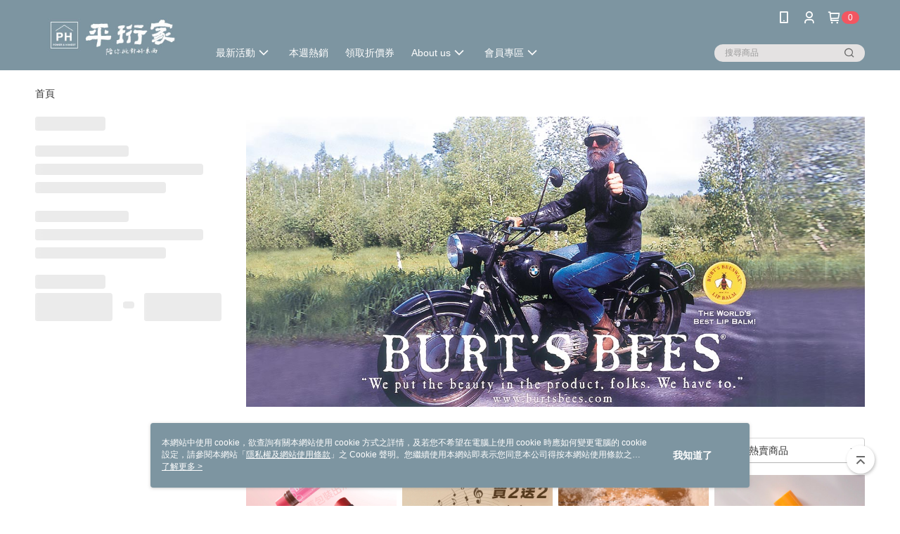

--- FILE ---
content_type: text/html; charset=utf-8
request_url: https://shopping.ph-taiwan.com/v2/official/SalePageCategory/113111?sortMode=Sales
body_size: 16051
content:
<!DOCTYPE html>
<html>
<head>
  <title>Burt&#x27;s Bees 小蜜蜂爺爺  -PH SHOP 天然保養專家</title>
  <meta property="og:title" content="Burt&#x27;s Bees 小蜜蜂爺爺  -PH SHOP 天然保養專家">
  <meta property="og:type" content="website">
  <meta property="og:url" content="https://shopping.ph-taiwan.com/v2/official/SalePageCategory/113111">
  <meta property="og:description" content="全美市佔率第一的天然護膚品牌 給您從頭 到腳最天然安全的呵護">
  <meta name="fb:app_id" content="1167286853344880">
  <meta name="viewport" content="width=device-width, initial-scale=1">
  <meta name="description" content="全美市佔率第一的天然護膚品牌 給您從頭 到腳最天然安全的呵護">
  <meta name="keywords" content="BURT&#x27;SBEES,小蜜蜂爺爺,天然,護唇膏,保養品,嬰兒沐浴,摩登好漾彩唇膏,防蚊液,紫草霜,神奇積雪草本修護霜">
  <link rel="alternate" hreflang="x-default" href="https://shopping.ph-taiwan.com/v2/official/SalePageCategory/113111" />
  <link rel="alternate" href="https://shopping.ph-taiwan.com/v2/official/SalePageCategory/113111?lang&#x3D;zh-TW" hreflang="zh-TW" />
  <link rel="canonical" href="https://shopping.ph-taiwan.com/v2/official/SalePageCategory/113111" />
  <link rel='stylesheet' href='https://cms-static.cdn.91app.com/lib/cms-theme-core/3.88.1/css/desktop.default.css?v=3.88.1'> 
  <link rel='stylesheet' href='https://cms.cdn.91app.com/cms/common/iconFonts/v1.1.15/nine1/nine1.css' />
  
  <script>
      (function (global) {
          global.nineyi = global.nineyi || {};
          (function (nineyi) {
              nineyi.shopId = 5633;
              nineyi.dependencies = {"imageServiceConfig":{"contentImagesPath":"contents/images","contentIcoPath":"contents/ico","imagePath":"images/original/","imageHost":"https://cms-static.cdn.91app.com/"},"isClearCache":false,"browsingMode":"desktop","device":"desktop","apiConfig":{"serverApiHost":"https://webapi-internal.91app.io/","clientApiHost":"/","isEnableCdnApi":true,"cdnApiHost":"https://webapi.91app.com/","bffHost":"https://fts-api.91app.com","ftsHost":"https://fts-api.91app.com/cms/v1","ftsHostTemp":"https://fts-api.91app.com"},"machineName":"catalog-55d6d6dd75-wjlz2","fetchTimeout":"8000","env":"prod","isBot":false,"isGooglebot":false,"shopDomainName":"shopping.ph-taiwan.com","pageName":"category","routerPath":"","requestFullUrl":"https://shopping.ph-taiwan.com/v2/official/SalePageCategory/113111","shopId":5633,"isFromApp":false,"isShowCustomerServiceCenter":true,"isIE":false,"clientIp":"18.189.14.203","shopProfile":{"DomainType":"Official","AvailableDomain":"","ShopBasicInfo":{"ShopId":5633,"ShopName":"PH SHOP平珩家","ShopStatus":"Open","HasPreviewPermission":false,"ShopStartDate":"/Date(1477497600000+0800)/","ShopDomain":"shopping.ph-taiwan.com","IosAppId":"1163148961","AndroidPackageName":"com.nineyi.shop.s005633","IsAdultShop":false,"SsoDomain":"shopping.ph-taiwan.com","ShopType":"Medium","ThemeColor":"Grey","HasApp":true,"LayoutType":"Default","RefUrl":"https://bmai.app/84d78fdf","HasBrandStory":true,"HasShopSummary":true,"StoreTotalCount":0,"DesktopLayoutLogo":"https://img.91app.com/webapi/images/s/ShopOfficialLogo/5633/5633logo?v=202601221018","MobileLayoutLogo":"https://img.91app.com/webapi/images/s/ShopOfficialLogo/5633/5633logo?v=202601221018","PageTitle":"PH SHOP天然系專家｜國際天然有機保養品台灣總代理，提供全家人皆可使用的天然環保、有機保養，好產品盡在PH SHOP","FavIconUrl":"https://img.91app.com/webapi/images/o/16/16/ShopFavicon/5633/5633favicon?v=202601221018","AppleTouchIconUrl":"//img.91app.com/webapi/images/t/512/512/ShopIcon/5633/0/01221542","EnableSendAppLinkSMS":true,"ShopAppNameList":[{"AppName":"PH平珩家","OSTypeDef":"Android"},{"AppName":"PH平珩家","OSTypeDef":"iOS"}],"MetaDescription":"PH SHOP天然系專家提供全家人安心使用的天然環保、有機保養品，旗下代理 Burt'sBees小蜜蜂爺爺 / Dr.Hauschka 德國世家 /Invisibobble / Sonett  / COOLA / Foamie  / Tangle Angel 等質感好物，安心使用的好產品盡在 PH SHOP","MetaKeywords":"平珩,PHShop,PH Shop,德國世家,平衍,Dr.Hauschka,Burt'sBees,COOLA,Sonett,invisibobble,神奇魔髮圈,蜜蜂爺爺,純素保養","SupplierName":"平珩國際股份有限公司","IsAntiFraud":false,"CustomerServiceChannel":"System","IsDownloadAndroidAPK":false,"SoldOutType":1,"EnableSessionExpire":false,"IsEnabledBackInStockAlert":true,"ShopNameMultilingualContentMap":{},"RecaptchaEnterpriseSiteKey":"6LfKT5QpAAAAADDtMkYUNiuMKur86CES5qoAnV0W"},"ShopThirdPartyConfigInfo":{"FacebookConfig":{"FansPageUrl":"https://www.facebook.com/phtaiwan","AppId":"1167286853344880","CommonAppId":"1167286853344880","CustomAudiencesPixelIds":["250979118652924","116392882186184","260332177669505"],"IsEnableFacebookManualAdvancedMatching":true},"GoogleConfig":{"GoogleAnalyticsTrackingId":"UA-78789406-33","GTMContainerId":"GTM-WTP7NK","OfficialShopGoogleTagConfig":{"GoogleConversionData":{"TrackingIdList":["727869974","929309735","859842361"],"ShopUseNewCode":true,"ConversionList":[{"Id":"727869974","Label":"ZYfXCJDLh6UBEJbUidsC","TagType":"GoogleConversionForShoppingCart"},{"Id":"727869974","Label":"9GzaCOiQg6UBEJbUidsC","TagType":"GoogleConversionForRegistrationCompleted"},{"Id":"929309735","Label":"EMaXCLCAkGUQp8iQuwM","TagType":"GoogleConversionForPayFinish"},{"Id":"929309735","Label":"-UPzCKCal2UQp8iQuwM","TagType":"GoogleConversionForPayFinish"},{"Id":"859842361","Label":"sIvmCJid0W4Quc6AmgM","TagType":"GoogleConversionForPayFinish"},{"Id":"727869974","Label":"I5iHCPeQg6UBEJbUidsC","TagType":"GoogleConversionForPayFinish"}]},"GoogleRemarketingData":{"TrackingIdList":["929309735","859842361","727869974"],"RemarketingList":[{"TrackingId":"929309735","Label":""},{"TrackingId":"859842361","Label":"859842361"},{"TrackingId":"727869974","Label":""}]},"GoogleAdwordsTrackingIdList":["727869974","929309735","859842361"]},"GoogleAnalytics4TrackingId":"G-EDWW2E7PWC"},"LineConfig":{"LineUserId":"@phshop","IsLineShopLandingPopupEnabled":false,"LineADTracking":[{"LineTagIdCode":"afb56c35-b055-4a63-a000-8f8bcfec818f","LineTrackingEvent":["Finish","AddToCart","Registration","ViewContent"]}]},"InstagramConfig":{"ShopInstagramUrl":"https://www.instagram.com/phtaiwan/"},"AdobeAnalyticsConfig":{"ScriptUrl":""},"YahooConfig":{"YahooGeminiTrackingInfoList":[]},"HasCustomerBot":false,"IsPassOuterMemberCode":false},"ShopCustomerServiceInfo":{"CustomServicePhone":"0809027700","CustomServicePhoneDesc":"週一～週五，09:30～17:30","FacebookBot":{"IsEnable":true,"CloseTime":true,"StartWeeklyWorkingDay":1,"EndWeekDayWorkingDay":5,"StartTime":"09:00","EndTime":"18:00"},"OmnichatAppKey":null,"OmnichatSsoKey":null,"ChatBotEnabled":false,"Vendor":null,"ExtensionMarketplaceUrl":null,"VendorToken1":null,"VendorToken2":null},"ShopFunction":{"IsShowQuestionInsert":true,"IsRememberCreditCard":false,"IsEnabledMultiShopCategory":false,"IsShowChangePassword":true,"IsEnableAddressBook":true,"AddressBookVersion":2,"IsPriceOnTop":false,"IsEnabledNewProductCard":true,"IsEnabledShopCategoryAutoDescription":false,"IsSuggestPriceShowPrice":true,"IsEnableLineAppOrder":true,"IsShowShopIntroduce":true,"IsEnabledRetailStoreExpress":false,"IsEnableShopCustomCurrencyRate":false,"IsEnabledCustomTranslation":false,"IsEnableStoreCredit":false,"IsShowStoreCreditInfo":false,"IsShowStoreOnlyLabel":true,"IsEnabledShopReturnGoods":true,"IsEnabledShopChangeGoods":true,"IsEnabledShopCustomReturnGoods":false,"IsEnabledShopCustomChangeGoods":false,"IsEnableSendAppDownLoadLinkReCaptcha":false,"IsEnabledSalesOrderExtendInfo":false,"IsShowAccountBinding":true,"IsEnableCommentAfterLogin":false,"IsEnableCommentAfterLoginReview":true,"IsShowTradesOrderGroupQRCode":false,"IsEnableGoogleAdManager":false,"IsEnableSkuPointsPay":false,"PointsPayDisplayType":"PointDesc","IsEnableMemberTierEventPopup":false},"EnableCmsModuleTypes":[],"IsVerifyCellphoneBeforeGetOuterId":false},"locale":"zh-TW","translationsData":{"zh-TW":{"theme_core":{"activity":{"days":"天","go_to_promotion_list":"查看活動列表","hours":"時","minutes":"分","promotion_come_to_end":"即將結束","promotion_latest":"最新","seconds":"秒"},"blog":{"article_default_description":"你可以開始在左側設定模組內容，文字模組提供了簡易編輯功能，可設定「字級大小」、「置左、置中、置右」、「粗體、設定文字顏色」，利用這些編輯功能，你可以很方便的編輯排版，完成豐富的內容經營！","article_default_title":"你可以開始在左側設定模組內容","intro":"文章引言","see_more":"去看看","tag":"醒目標籤","title":"文章標題"},"breadcrumbs":{"home_page":"首頁","store_express_page":"門市快送"},"browsing_history":{"bestsellers":"熱銷商品","browsing_history":"瀏覽紀錄","browsing_history_clear":"清除瀏覽紀錄","browsing_history_items":"件商品","browsing_history_none":"暫無瀏覽紀錄","browsing_history_see_more":"快去看看"},"collection_detail":{"detail_page_introduction":"穿搭介紹","detail_page_title":"日本穿搭","home_page":"首頁","no_product":"此穿搭頁面商品台灣皆無販售","not_found":"找不到相關的內容","relative_list_title":"此店員其它穿搭","sku_product_list_title":"穿著單品"},"collection_list":{"list_page_title":"日本穿搭","not_found":"找不到相關的內容","product_count":"共 %{productCount} 件商品"},"default":{"cancel":"取消","confirm":"確認","currency":"幣別","currency_selection":"幣別選擇","custom_title":"自訂標題","language":"語系","language_selection":"語系選擇","loading":"載入中...","look_around":"先逛逛","privacy_tip_info_check":"我知道了","privacy_tip_info_first":"本網站中使用 cookie，欲查詢有關本網站使用 cookie 方式之詳情，及若您不希望在電腦上使用 cookie 時應如何變更電腦的 cookie 設定，請參閱本網站「","privacy_tip_info_read_more":"了解更多 >","privacy_tip_info_second":"隱私權及網站使用條款","privacy_tip_info_third":"」之 Cookie 聲明。您繼續使用本網站即表示您同意本公司得按本網站使用條款之 Cookie 聲明使用 cookie。","restricted_popUp_content_check_age":"才能瀏覽與購買","restricted_popUp_content_HK":"警告：本物品內容可能令人反感；不可將本物品派發、傳閱、出售、出租、交給或出借予年齡未滿18歲的人士或將本物品向該等人士出示、播放或放映。","restricted_popUp_content_info":"請確認你的年齡已成年","restricted_popUp_enter":"已成年，繼續","restricted_popUp_leave":"未成年，離開","restricted_popUp_title":"限制級商品","settings":"設定"},"download":{"download_app":"此內容頁面僅限 APP 瀏覽，下載後查看內容","download_link":"或點擊下載","scan_qr_code":"掃描 QR Code 下載"},"error":{"page_not_found":"URL 錯誤，找不到此頁面","to_home":"點此回首頁"},"footer":{"about_us":"關於我們","anti_fraud_desc":"若接到可疑電話，請洽詢165反詐騙專線","benefit_terms":"會員權益聲明","best_view":"本站最佳瀏覽環境請使用Google Chrome、Firefox或Edge以上版本","brand_story":"品牌故事","contact_us":"聯絡我們","faq":"常見問題","message":"客服留言","official_app":"官方APP","payment":"付款方式","privacy":"隱私權及網站使用條款","return_exchange":"退換貨方式","service_information":"客服資訊","shipping":"運送方式","shopping_instructions":"購物說明","store_info":"門市資訊","store_introduction":"商店簡介","terms_and_conditions":"條款及細則"},"header":{"activity":"最新活動","app_download_send_to_number":"已傳送至%{phoneNumber}<br />您也可以掃描QR code下載","app_download_send_to_phone":"APP載點已傳送至您的手機!<br />您也可以掃描QR code下載","app_download_use_qr_code":"建議您使用QR code掃描下載","barcode_search_placeholder":"請輸入關鍵字或%{skuOuterIdName}","category":"商品分類","category_all":"此分類全部商品","category_badge_gift":"贈品","check_order":"查看訂單","checkout":"結帳","click_to_track_status":"點我追蹤狀態 (外連至UberDirect)","contact_customer":"聯繫客服","current_state":"目前狀態","customer_contact":"客服聯繫","deliver_to_new":"$0<store> 外送 至 $1<address>","delivered_to":"$0<store> 配送到： $1<address>","delivery_address":"外送地址","delivery_by":"由%{name}店為你配送！","delivery_time":"指定配達時段","download":"開啟APP","download_app":"APP下載","download_app_describe":"輸入手機下載官方APP，購物更便利","free_send_download_app":"免費傳送載點至手機","i_know":"我知道了","input_cellphone":"請輸入台灣手機號碼","input_cellphone_global":"請輸入手機號碼","input_key_word":"搜尋商品","invalid_cellphone_format":"手機格式不正確","link_word":"文字連結","log_out":"會員登出","login_signup":"會員登入/註冊","muji_search_barcode":"國際條碼搜尋","muji_search_placeholder":"請輸入關鍵字或國際條碼","my_account":"我的帳戶","my_coupons":"我的優惠券","my_favorite":"我的收藏","my_membership":"會員專區","my_orders":"訂單查詢","new_add_item":"最新加入項目","order_cancel_msg":"系統已為您取消訂單，如有疑問請","order_delivery_address":"目前此筆配送到 %{address} 的訂單","order_delivery_success":"您的訂單已成功配達。","order_fail_msg":"因部分原因配送異常，請您儘快與","order_set":"訂單成立","others_looking_for":"看看其他人都找了什麼","pick_up_at_the_store":"取貨門市","please_enter_shipping_address":"請輸入配送地址","points":"%{point}點","purchase_extra":"加價購","recommended_brand":"推薦品牌","scan_qr_download":"手機掃描 QR Code 立即下載","search":"搜尋","search_barcode":"%{skuOuterIdName}搜尋","shopping_cart":"購物車","shopping_cart_empty":"購物車內目前沒有商品","store":"%{name}店","store_selection_default_text":"選擇門市","store_selection_greeting":"歡迎蒞臨：","store_selection_hint_step1":"選擇最常去的門市為您服務吧！","store_selection_hint_step2":"由%{storeName}為您服務！","top_message":"此區為置頂訊息","use_app":"立刻使用官方APP","your_pick_up_store":"你的取貨門市！"},"header_slider":{"about_caption":"關於","about_us":"關於我們","activity":"最新活動","activity_and_preferential":"活動與優惠","answered":"常見問題","brand_story":"品牌故事","category":"分類","category_all_items":"全部商品","contact_us":"聯絡我們","customer_information":"客服資訊","events_and_discounts":"活動與優惠","exchange":"退換貨方式","facebook":"Facebook","follow_community":"追蹤社群","go_to_target_text":"前往%{targetText}","input_coupon":"優惠券","instagram":"Instagram","invitation_events":"邀請活動","invite_friends":"邀請好友","limited_discount":"限時折扣","line":"LINE","membership":"會員權益聲明","message":"客服留言","not_support_for_just_an_hour":"目前門市不支援小時達服務，先去其他地方逛逛","official_app":"官方APP","payment":"付款方式","privacy_policy":"隱私權及網站使用條款","select_channel":"選擇頻道分類","service_description":"服務說明","shipping":"運送方式","shop_category_is_in_preparation":"分類商品準備中，先去其他地方逛逛","shop_information":"商店資訊","shop_instructions":"購物說明","store":"門市","store_discounts":"門市券","store_information":"門市資訊","store_introduction":"商店簡介","terms_and_conditions":"條款及細則"},"hot_sale_ranking":{"page_title":"熱銷排行榜"},"inline":{"april":"4月","august":"8月","december":"12月","delivery":"外送","delivery_order_status_completed":"餐點已送達","delivery_order_status_delivering":"司機取餐運送中...","delivery_order_status_delivering_desc":"餐點已準備完成，等候司機取餐運送至指定地點","delivery_order_status_preparation_desc":"司機取餐後將以簡訊通知您","delivery_order_title":"預計送達時間","february":"2月","friday":"週五","january":"1月","july":"7月","june":"6月","march":"3月","may":"5月","monday":"週一","november":"11月","number_of_order":"訂單編號","number_of_people_dining":"%{number} 位","october":"10月","please_select_branch":"請選擇分店","reservation_button_reserve_table_title":"立即預訂","reservation_button_reserve_takeout_or_delivery_title":"立即預訂","reservation_dd_reserve_brand_title":"品牌","reservation_dd_reserve_store_title":"分店","reservation_dd_reserve_type_title":"預訂類型","reservation_option_booking":"訂位","reservation_option_online_shoping":"線上購物","reservation_option_takeout_or_delivery":"訂餐","reservation_order_title":"訂位資訊","saturday":"週六","seated":"已入座","select_branch":"選擇分店","september":"9月","sunday":"週日","take_out":"外帶","takeout_delivery_order_status_preparation":"餐點準備中...","takeout_delivery_order_status_waiting_confirmation":"訂單等待餐廳確認中","takeout_delivery_order_status_waiting_desc":"等餐廳確認後，您會收到簡訊才算訂單完成","takeout_order_status_completed":"已完成取餐","takeout_order_status_preparation_desc":"餐點準備完成後將以簡訊通知您","takeout_order_status_ready":"餐點準備完成，等待取餐","takeout_order_status_ready_desc":"請使用訂單編號至餐廳門市取餐","takeout_order_title":"預計取餐時間","thursday":"週四","today":"今日","tuesday":"週二","wednesday":"週三"},"location_inventory":{"cart_will_adjust":"你已選擇了不同的門市，如要繼續，你的購物車將會受庫存影響被調整。","change_delivery_store":"更換配送門市？","current_store":"目前配送門市","currently_busy":"目前忙碌中","have_inventory":"尚有庫存","nearby_inventory":"查看鄰近庫存","no_inventory":"暫無庫存","no_store_available":"目前無可配送門市","other_nearby_store":"其它鄰近門市","please_select_other_store":"目前門市暫時關閉服務，請重新選擇其它門市","re_enter_page":"請重新進入頁面，查看其它鄰近門市","select_this_store":"選擇此門市","sorry":"很抱歉！"},"member":{"check_member_level_description":"查看會員等級說明","check_new_level_benefits":"快來查看新等級的會員權益","check_renew_level_benefits":"快來查看目前等級的會員權益","congrats_upgrade":"升等成功！","renewal_successful":"續等成功！"},"product":{"add_back_in_stock":"貨到通知我","add_cart":"加入購物車","add_favorite":"收藏","add_to_cart":"購買","all_available_items_added":"你已將所有可購買商品添加到購物車","already_in_cart":"已在購物車","app_only":"APP獨賣！馬上下載","back_in_stock":"貨到通知","back_in_stock_input_mail_first":"可訂購時將以電子郵件或 App 推播通知","back_in_stock_input_mail_second":" 因數量有限，收到系統通知後請盡快購買，此功能無法保留商品","back_in_stock_input_mail_third":"確認通知即為同意商品追蹤 Email 及推播，並更新會員電子郵件資料","back_in_stock_limit_first":"訂閱數量已達上限，","back_in_stock_limit_second":"可至貨到通知頁面刪除","back_in_stock_not_login":"請先登入，再開啟通知","can_not_buy":"無法購買","cancel_back_in_stock":"取消貨到通知","choose_purchase_method":"請選擇購買方式","confirm":"確認","immediately_buy":"立即結帳","immediately_buy_express_sale_page":"馬上搶購","in_store_only":"門市限定","include_these_salepages_text":"內含以下商品","input_mail":"輸入電子郵件","insufficient_inventory":"庫存量不足","is_missing_purchase_method":"無法購買","its_restricted_product":"此為%{label}商品","limit_max_value_msg":"最多購買上限為%{maxValue}件","login":"登入","login_and_try_again":"請先登入會員後再試一次","mail":"電子郵件","mail_format_error":"電子郵件格式錯誤","max_purchase_limit":"已達最大可購數量","maximum_purchase_of_limit_items_for_this_product":"本商品最多購買 %{maxValue} 件","no_restock":"售完不補貨","not_selling_mask_label_text":"暫停販售","not_start_sell":"尚未開賣","points":"%{points}點","points_string":"點","purchase_qualification_required":"需至少符合以下一項資格才可購買","required":"必填","restock":"售完補貨中","salepage_bundle_p2_title":"選擇商品選項","salepage_removed_placeholder":"此商品已下架","select_product_for_comment":"選擇要評價的商品","selling_start_date_time":"%{sellingStartDateTime} 開賣","selling_will_kickoff":"即將開賣","share_to_buy":"分享後立即購買","sku_select_placeholder":"請選擇商品選項","sold_out":"已售完","sold_out_express_sale_page":"熱銷一空","some_items_are_out_of_stock":"部分商品的選項庫存不足，請重新選擇","stock_qty":"可售 %{stockQty} 件","subscribed_time":"加入時間：","this_option_is_out_of_stock":"此選項庫存不足，請重新選擇","unable_to_add_cart":"無法加入購物車"},"promotion":{"come_to_end":"即將結束","latest":"最新"},"quick_entry":{"shortcut_function":"快捷功能"},"recommendation_section":{"other_people_watching":"其他人也在看","recommended_to_you":"為你推薦","you_might_like":"你可能會喜歡"},"search":{"search_product":"搜尋商品"},"shop_category":{"all":"全部","all_category":"所有分類","all_products":"全部商品","category":"分類","category_products_title":"分類商品","chosen":"已選擇","clear_all_filters":"清除所有篩選","create_fast_buy_order_system_error":"系統忙碌中，請稍後再試。","delivery_sms":"配送簡訊","fast_buy":"快速結帳","fast_buy_api_false_common_message":"快速結帳失敗，請重新整理","fast_buy_change_order":"修改訂單","fast_buy_confirm":"確認","fast_buy_confirm_payment":"確認付款","fast_buy_discount":"折扣","fast_buy_discount_coupon":"折價券","fast_buy_eligible":"符合","fast_buy_error_message":"錯誤訊息","fast_buy_freight":"運費","fast_buy_giveaway":"贈","fast_buy_go_to_checkout":"前往結帳","fast_buy_go_to_index":"回首頁","fast_buy_ineligible":"不符合","fast_buy_no_garbage_error_message":"很抱歉，目前環保二用袋已售罄無法提供快速結帳。","fast_buy_order_info":"訂單資訊","fast_buy_payment_method":"付款方式","fast_buy_product_information":"商品資訊","fast_buy_receiver_info":"收件人資訊","fast_buy_shipping_coupon_discount":"運費券折扣","fast_buy_sold_out":"已售完","fast_buy_subtotal":"小計","fast_buy_total":"總計：","fast_buy_with_promo_code":"（含使用優惠碼 %{promoCode}）","filter":"篩選","filter_selected":"已選擇篩選條件","gift":"贈品","go_to_other_category":"先去別的分類逛逛","go_to_other_place":"先去其他地方逛逛","highest":"最高","home_page":"首頁","lowest":"最低","no_products_matched_filter":"沒有商品符合篩選條件","not_support_for_just_an_hour":"目前門市不支援小時達服務","order_delivery_notification":"下單後務必留意$0<sms>與$1<notification>確保商品順利送交予您！","orderby_curator":"店長推薦","orderby_newest":"最新上架","orderby_page_view":"最多人看","orderby_price_high_to_low":"價格高到低","orderby_price_low_to_high":"價格低到高","orderby_sales":"熱賣商品","original_range":"原始區間","pay_amount":"金額：","payment":"付款方式","please_choose":"請選擇","popular_tag":"熱門標籤","price":"價格","price_range":"價格區間","product_category":"商品分類","product_count":"共 %{productCount} 項商品","products_in_this_section":"本區商品","publish_notification":"推播通知","related_category":"相關分類","related_products":"相關商品","select_category":"選擇分類","select_channel":"選擇頻道分類","shipping":"運送方式","shop_category_is_in_preparation":"分類商品準備中","shopping_cart_price":"購物車金額：","show_all_filters":"顯示所有篩選條件","show_less":"顯示更少","show_more":"顯示更多","sort_by":"排序","swipe_to_next_category":"繼續滑動看下一個分類","swipe_to_prev_category":"繼續滑動看上一個分類","unlimited":"不限","watching":"你正在看"},"store_express":{"active_location":"配送門市","address":"地址","address_not_found":"輸入的地址不在配送範圍無法運送，請嘗試輸入其他地址","address_title":"快送地址","auto_locate_failed":"獲取定位失敗","auto_locate_success":"定位成功","avaliable_locations":"可配送鄰近門市如下：","block":"地區","change_location_hint":"將為你確認購物車商品在「%{locationName}」的庫存，你確定要變更嗎？","check_location":"已配對最近門市","chincking":"配對中","city":"縣市","comment":"備註","comment_hint":"輸入樓層或房號","confirm":"確認","display_error_msg":"顯示錯誤訊息","distance":"距離","inout_address":"輸入地址","input_address":"輸入地址","input_floor":"輸入樓層或房號","input_location":"輸入門市","left_hint":"你確定要離開外送門市服務嗎？","location_service":"定位服務","location_title":"變更配送門市","modify":"修改","no_choice":"尚未選擇","no_location_address":"尚無門市地址","receiver_info":"收件資訊","renew_location":"已重新配對新門市","select_block":"選擇地區","select_city":"選擇縣市","send_to":"外送至","sent_to_address":"外送至%{address}","update_location_confirm":"修改地址或配送門市，須回到首頁調整並重新結帳，你確定要修改嗎？","welcome":"歡迎使用門市快送"},"tag_category":{"related_category":"相關分類","related_products":"相關商品","watching":"你正在看"},"toast":{"add_success":"加入成功","add_to_cart_fail":"加入購物車失敗，請稍後再試","add_to_wishlist_successfully":"加入收藏成功","back_in_stock_subscribe_success":"可訂購時將通知","back_in_stock_unsubscribe_success":"已取消通知","cancel_back_in_stock_input_mail_success":"已取消通知","filter_upper_limit":"篩選條件已達上限","got_it":"我知道了","is_closed":"商品已下架","login_success":"登入成功","logout_success":"登出成功","no_start":"商品尚未開賣","not_found":"無此商品","reload":"重新整理","remove_success":"移除成功","removed_from_wishlist_successfully":"移除收藏成功","sale_page_bundle_loading_failed":"無法載入商品資訊","select_error":"請先選取選項","sold_out":"商品已售完","submit_error":"送出失敗","submit_success":"送出成功","system_error":"系統忙碌中，請重試","un_listing":"此商品尚未發布"},"toolbox":{"coupon":"門市券","custom":"自訂功能","fb_messenger":"FB Messenger","fb_page":"Facebook 粉絲團","fb_send_messege":"發送訊息","ig":"Instagram","line":"LINE","store_info":"門市資訊"}},"catalog":{}}},"market":"TW","isEnableLocaleSelect":true,"isShowCollectionBoard":false,"isEnableCustomerServiceCenter":true,"isEnableCmsCdn":true,"themecoreVersion":"3.88.1","serverRenderData":{"isEnableSpecialPriceFrontendSort":false,"isEnableStoreExpressPage":false,"googleApiKey":"AIzaSyCDgF43O93eq3D2yjdisjZrHOj_CEtEd_0","metafieldTemplate":{"id":"682e816001639692599bfc73","type":"SalepageCard","templateFields":[{"key":"metafield_1","templateFieldKey":"template_field_1","displayType":"Text","textSize":"12px","textWeight":"Normal","textColor":"#FF5353"},{"key":"salepage_title","templateFieldKey":"template_field_2","displayType":"Text","textSize":"12px","textWeight":"Normal","textColor":"#000000"},{"key":"salepage_price","templateFieldKey":"template_field_3","displayType":"Text","textSize":"14px","textWeight":"Bold","textColor":"#000000"}]}},"isDesignCloudEnabled":false,"designCloudBigCEnabledArea":[]};
              nineyi.isPreviewMode = false;
              nineyi['__PRELOADED_STATE__'] = {"globalStyleData":{"generalStyle":{"discountMoneyColor":"#ff5353","moneyColor":"#ff5353"}},"construct":{"header":[{"moduleIndex":0,"attributes":{"isFirstView":true,"badgeStyle":{"color":"#ffffff","backgroundColor":"#f35661"},"customLinkListMenuSwitch":{"isTurnOn":true},"headerStyle":{"backgroundStyle":"viewOnTop","backgroundColor":"#7d95a1"},"navStyle":{"color":"#ffffff"},"activityMenuSwitch":{"isTurnOn":false},"logoSrc":{"materialId":"brand002_logo","materialKey":"brand002_logo-xfr29s5ipe","materialItem":{"materialKey":"brand002_logo-xfr29s5ipe","isEnableCompressDesktop":true,"compressVersion":1,"desktopImageInfo":{"width":300,"fileSize":6724,"fileExtension":"image/jpeg","resizeList":[],"height":88},"imageUrl":"0e188929-66c2-4b3d-ac54-55f5701b154a-1687162624-ga7au1st3b_d.jpg"}},"categoryMenuSwitch":{"isTurnOn":true},"toolbox":{"toolboxList":[]},"optionsMenuSwitch":{"ecouponMenuIsTurnOn":true,"browsingHistoryMenuIsTurnOn":true,"promotionMenuIsTurnOn":true},"topMessageData":{"linkInfo":{"pageType":"p13"},"backgroundColor":"#28b716","urlType":"custom","isTurnOn":true,"color":"#ffffff","linkUrl":"https://buy.line.me/t/?data=[base64]","text":"Line購物享4%回饋，賺點去"},"customLinkListMenuTitle":{"text":"主題活動"},"customLinkListMenu":[{"itemIndex":0,"childList":[{"itemIndex":0,"linkInfo":{"pageType":"p07"},"urlType":"internal","text":"折扣活動專區","itemKey":"e9u3hmgzu2","linkUrl":"https://shopping.ph-taiwan.com/v2/Promotion/List"},{"itemIndex":1,"linkInfo":{"params":"520238","pageType":"p02"},"urlType":"internal","text":"療癒保養日常選物","itemKey":"eoa5k9jf3l","linkUrl":"https://shopping.ph-taiwan.com/v2/official/SalePageCategory/520238"},{"itemIndex":2,"linkInfo":{"params":"581353","pageType":"p02"},"urlType":"internal","text":"抗寒大作戰保養專區","itemKey":"15gwj0o6ag","linkUrl":"https://shopping.ph-taiwan.com/v2/official/SalePageCategory/581353"},{"itemIndex":3,"linkInfo":{"params":"490780","pageType":"p02"},"urlType":"internal","text":"☛團購特賣專區","itemKey":"a25575choq","linkUrl":"https://shopping.ph-taiwan.com/v2/official/SalePageCategory/490780"},{"itemIndex":4,"linkInfo":{"params":"180512","pageType":"p02"},"urlType":"internal","text":"即期福利品最低2折起","itemKey":"gw7gml3um5","linkUrl":"https://shopping.ph-taiwan.com/v2/official/SalePageCategory/180512"},{"itemIndex":5,"linkInfo":{"params":"351621","pageType":"p02"},"urlType":"internal","text":"一起輕旅行必備專區","itemKey":"xvqr7962wv","linkUrl":"https://shopping.ph-taiwan.com/v2/official/SalePageCategory/351621"},{"itemIndex":6,"linkUrl":"https://shopping.ph-taiwan.com/page/Line_POMO","urlType":"custom","text":"Line購物 筆筆享回饋","itemKey":"hdrfg7jmit"}],"text":"最新活動","additionalChildList":[{"parentItemKey":"eoa5k9jf3l","level":3,"itemList":[]}],"itemKey":"g28i0yim2d"},{"urlType":"custom","itemIndex":1,"linkUrl":"https://shopping.ph-taiwan.com/Shop/HotSaleRanking/5633?period=weekly","childList":[],"text":"本週熱銷","isShowOnDesktop":true,"itemKey":"juhgyvzwj0","isShowOnMobile":true},{"itemIndex":2,"linkInfo":{"pageType":"p05"},"urlType":"internal","text":"領取折價券","itemKey":"topcf11gry","linkUrl":"https://shopping.ph-taiwan.com/v2/ECoupon/List"},{"linkInfo":{"params":"355909","pageType":"p02"},"urlType":"custom","itemIndex":3,"linkUrl":"https://shopping.ph-taiwan.com/v2/Official/BrandStory","childList":[{"itemIndex":0,"linkUrl":"https://shopping.ph-taiwan.com/v2/Official/BrandStory","urlType":"custom","text":"品牌故事","itemKey":"8415f8usni"},{"itemIndex":1,"linkUrl":"https://shopping.ph-taiwan.com/v2/shop/InfoModuleList#!/ArticleList","urlType":"custom","text":"部落格","itemKey":"37bes7y0x6"},{"itemIndex":2,"linkUrl":"https://shopping.ph-taiwan.com/v2/shop/InfoModuleList#!/VideoList","urlType":"custom","text":"影音分享","itemKey":"rt3m5phfn8"}],"text":"About us ","itemKey":"hcxzcb24d4"},{"linkInfo":{"params":"24462","pageType":"p62"},"urlType":"custom","itemIndex":4,"linkUrl":"http://shopping.ph-taiwan.com/V2/Activity/35240?layout=official","childList":[{"itemIndex":0,"linkUrl":"https://shopping.ph-taiwan.com/V2/Activity/35240?layout=official","urlType":"custom","text":"官網會員制度","itemKey":"bpubuys35q"}],"text":"會員專區","itemKey":"1chxele1oi"}],"activityMenu":{"caption":"品牌消息"}},"id":"HeaderA","groupId":"Header","moduleKey":"xfr29s5ipe"}],"center":[{"moduleIndex":0,"attributes":{"isFirstView":true,"isShowOnMobile":false},"id":"CategoryBreadcrumbs"},{"moduleIndex":1,"attributes":{"isFirstView":true,"isShowOnMobile":false,"displayRowNumber":1},"id":"CategoryTags"},{"moduleIndex":2,"componentType":"pages","attributes":{"isFirstView":true},"id":"ShopCategory"}],"footer":[{"moduleIndex":-1,"attributes":{"isFirstView":false},"id":"Footer","groupId":"Footer","moduleKey":"e8410788-2921-4bd2-9d06-948f587584ee"}]},"pageMetaData":{}};
              nineyi.silo = '91app';
              nineyi.pageType = 'p02';
              nineyi.viewId = '';
              nineyi.i18n = {"preferredCurrency":"TWD","isEnableAutoDetectLanguage":false,"detectLocationPreferredLangs":["zh-TW"],"defaultLanguage":"zh-TW","availableLanguages":["zh-TW"],"isEnableLanguage":true,"allLanguages":[{"lang":"en-US","display":"English (US)"},{"lang":"zh-TW","display":"中文 (繁體)"},{"lang":"zh-HK","display":"中文 (香港)"},{"lang":"zh-CN","display":"中文 (简体)"},{"lang":"ms-MY","display":"Bahasa Melayu"},{"lang":"ja-JP","display":"日本語"},{"lang":"th-TH","display":"ไทย"}],"defaultCurrency":"TWD","availableCurrencies":["TWD","HKD"],"isEnableCurrency":true,"salesMarketSettings":{"salesMarket":"TW","salesCurrency":"TWD"}} || {};
              nineyi.dcCdnDomain = 'https://cms-static.cdn.91app.com/static/userSite/trinity-core/1.0.17';
              nineyi.dcApiDomain = 'https://design-api.91app.com';
          })(global.nineyi)
      })(window);
  </script>  <script>
      window.nineyi = window.nineyi || {};
      window.nineyi.gaSetting = {
          GoogleAnalyticsTrackingId: 'UA-78789406-33',
          GoogleAnalytics4TrackingId: 'G-EDWW2E7PWC',
          CookieDomainSetting: document.location.hostname,
          originDomain: '',
          officialSsoDomain: 'shopping.ph-taiwan.com',
          countryName: 'tw'
      };
  </script>  <!--GoogleConversion Start-->
  <script async src="https://www.googletagmanager.com/gtag/js?id=UA-78789406-33"></script>
  <script>
      window.dataLayer = window.dataLayer || [];
      function gtag() { dataLayer.push(arguments); }
      gtag('js', new Date());
      gtag('config', 'AW-727869974',{
          cookie_domain: document.location.hostname,
          allow_enhanced_conversions: true,
      });
      gtag('config', 'AW-929309735',{
          cookie_domain: document.location.hostname,
          allow_enhanced_conversions: true,
      });
      gtag('config', 'AW-859842361',{
          cookie_domain: document.location.hostname,
          allow_enhanced_conversions: true,
      });
  </script>
  <!--GoogleConversion End-->  <!-- Google Tag Manager -->
  <script>(function(w,d,s,l,i){w[l]=w[l]||[];w[l].push({'gtm.start':
  new Date().getTime(),event:'gtm.js'});var f=d.getElementsByTagName(s)[0],
  j=d.createElement(s),dl=l!='dataLayer'?'&l='+l:'';j.async=true;j.src=
  'https://www.googletagmanager.com/gtm.js?id='+i+dl;f.parentNode.insertBefore(j,f);
  })(window,document,'script','dataLayer','GTM-WTP7NK');</script>
  <!-- End Google Tag Manager -->  <script type="application/ld+json">
    {
      "@context": "http://schema.org",
      "@type": "LocalBusiness",
      "name": "Burt&#x27;s Bees 小蜜蜂爺爺  -PH SHOP 天然保養專家",
      "image": ""
    }
  </script>  <link rel='icon' href=https://img.91app.com/webapi/images/o/16/16/ShopFavicon/5633/5633favicon?v&#x3D;202601221018 />
  <link rel='shortcut icon' href=https://img.91app.com/webapi/images/o/16/16/ShopFavicon/5633/5633favicon?v&#x3D;202601221018 />
  <link rel="apple-touch-icon" href=//img.91app.com/webapi/images/t/512/512/ShopIcon/5633/0/01221542 />
  <link rel="apple-touch-icon" sizes="180x180" href=//img.91app.com/webapi/images/t/512/512/ShopIcon/5633/0/01221542>
  <link rel="apple-touch-icon-precomposed" href=//img.91app.com/webapi/images/t/512/512/ShopIcon/5633/0/01221542 /></head>
<body >
  <!-- Google Tag Manager (noscript) -->
  <noscript><iframe src="https://www.googletagmanager.com/ns.html?id=GTM-WTP7NK"
  height="0" width="0" style="display:none;visibility:hidden"></iframe></noscript>
  <!-- End Google Tag Manager (noscript) -->  <!-- Facebook Pixel Code Start -->
  <script>
      !function (f, b, e, v, n, t, s) {
          if (f.fbq) return;
          n = f.fbq = function () {
              n.callMethod ?
                  n.callMethod.apply(n, arguments) : n.queue.push(arguments)
          };
          if (!f._fbq) f._fbq = n;
          n.push = n;
          n.loaded = !0;
          n.version = '2.0';
          n.queue = [];
          t = b.createElement(e);
          t.async = !0;
          t.src = v;
          s = b.getElementsByTagName(e)[0];
          s.parentNode.insertBefore(t, s)
      }(window, document, 'script', '//connect.facebook.net/en_US/fbevents.js');
      window.nineyi.facebookConfig = JSON.parse('{"FansPageUrl":"https://www.facebook.com/phtaiwan","AppId":"1167286853344880","CommonAppId":"1167286853344880","CustomAudiencesPixelIds":["250979118652924","116392882186184","260332177669505"],"IsEnableFacebookManualAdvancedMatching":true,"allSiteFbPixelId":"1021834927899745"}');
  </script>
  <!--Facebook Pixel Code End-->  <!-- LINE Tag Base Code Start -->
  <script>
  (function(g,d,o){
  g._ltq=g._ltq||[];g._lt=g._lt||function(){g._ltq.push(arguments)};
  var h=location.protocol==='https:'?'https://d.line-scdn.net':'http://d.line-cdn.net';
  var s=d.createElement('script');s.async=1;
  s.src=o||h+'/n/line_tag/public/release/v1/lt.js';
  var t=d.getElementsByTagName('script')[0];t.parentNode.insertBefore(s,t);
      })(window, document);
  </script>
  <noscript>
  <img height="1" width="1" style="display:none"
      src="https://tr.line.me/tag.gif?c_t=lap&t_id=afb56c35-b055-4a63-a000-8f8bcfec818f&e=pv&noscript=1" />
  </noscript>
  <!-- End LINE Tag Base Code End -->
  <!-- shopExtensions Start-->
  <!-- shopExtensions End-->  <!-- YAHOO Gemini Code Start -->
  <script type="application/javascript">
      (function (w, d, t, r, u) {
          w[u] = w[u] || [];
          JSON.parse('[]').forEach(function (item) {
              let _properties = { 'pixelId': item.PixelId };
              w[u].push({
                  'projectId': item.ProjectId,
                  'properties': _properties
              })
          });
          var s = d.createElement(t);
          s.src = r;
          s.async = true;
          s.onload = s.onreadystatechange = function () {
              var y, rs = this.readyState, c = w[u];
              if (rs && rs != "complete" && rs != "loaded") {
                  return
              } try {
                  y = YAHOO.ywa.I13N.fireBeacon;
                  w[u] = [];
                  w[u].push = function (p) { y([p]) };
                  y(c)
              } catch (e) { }
          };
          var scr = d.getElementsByTagName(t)[0], par = scr.parentNode;
          par.insertBefore(s, scr) ;
      })(window, document, "script", "https://s.yimg.com/wi/ytc.js", "dotq");
  </script>
  <!-- YAHOO Gemini Code End -->
  <script>
      (function (root) {
          root.nineyi = root.nineyi || {};
          root.nineyi.ServiceWorker = root.nineyi.ServiceWorker || {};
          root.nineyi.ServiceWorker.Env = "prod";
          root.nineyi.ServiceWorker.Options = {
  	        v: "1",
  	        tid: "UA-78789406-33",
  	        ccode: "TW",
  	        ch: 'web',
  	        cud: "TWD",
  	        ld: "zh-TW"
          }
      })(this);
  </script>  <div id="fb-root"></div>
  <script>
      if(typeof window !== 'undefined') {
          window.fbAsyncInit = function() {
              FB.init({
                  appId            : "1167286853344880",
                  autoLogAppEvents : true,
                  xfbml            : true,
                  version          : "v2.10"
              });
          };
      }
  </script>
  <script async defer crossorigin="anonymous">
      (function (d, s, id) {
          var js, fjs = d.getElementsByTagName(s)[0];
          if (d.getElementById(id)) return;
          js = d.createElement(s);
          js.id = id;
          js.src = "//connect.facebook.net/zh_TW/sdk.js";
          fjs.parentNode.insertBefore(js, fjs);
      }(document, 'script', 'facebook-jssdk'));
  </script>  <div id="root"></div>
<section id="seo-auto-description-section" style="visibility: hidden;">
    <p></p>
    <p></p>
</section>
<script type="application/ld+json">
    {
    "@context": "https://schema.org",
    "@type": "BreadcrumbList",
    "itemListElement": [{"@type":"ListItem","position":1,"name":"首頁","item":"https://shopping.ph-taiwan.com"},{"@type":"ListItem","position":2,"name":"美國▾Burt's Bees小蜜蜂爺爺","item":"https://shopping.ph-taiwan.com/v2/official/SalePageCategory/113111"}]
    }
</script>
  <!-- StackDriver Reporter Start -->
  <script>
      window.nineyi.env = 'prod';
      window.nineyi.stackdriverConfig = {"name":"catalog","version":"5.100.0"};
  </script>
  <!-- StackDriver Reporter End -->  
  
  <script type="text/javascript" src="https://tracking-client.91app.com/tracking-service/sdk/ec/latest/main.min.js?timestamp=1693903690"></script>
  
  <script src="https://cms-static.cdn.91app.com/lib/react/16.14.0/umd/react.production.min.js?timestamp=1693903690"></script>
  <script src="https://cms-static.cdn.91app.com/lib/react-dom/16.14.0/umd/react-dom.production.min.js?timestamp=1693903690"></script>
  
  <script src="https://cms-static.cdn.91app.com/lib/lodash/4.17.21/lodash.min.js?timestamp=1693903690"></script>
  <script src="https://cms-static.cdn.91app.com/lib/jsonpath/1.1.1/jsonpath.min.js?timestamp=1693903690"></script>
  <script src="https://cms-static.cdn.91app.com/lib/react-redux/7.2.3/react-redux.min.js?timestamp=1693903690"></script>
  <script src="https://app.cdn.91app.com/global/currency-exchange-rate/currency.js"></script>
  

    <script defer src="https://cms-static.cdn.91app.com/lib/cms-theme-core/3.88.1/js/nineyi.themeCore.desktop.category.vendor.module.js?timestamp=1693903690"></script>
    <script defer src="https://cms-static.cdn.91app.com/lib/cms-theme-core/3.88.1/js/nineyi.themeCore.desktop.category.vendor-91app.module.js?timestamp=1693903690"></script>
    <script defer src="https://cms-static.cdn.91app.com/lib/cms-theme-core/3.88.1/js/nineyi.themeCore.desktop.category.client.module.js?timestamp=1693903690"></script>
</body>
</html>

--- FILE ---
content_type: text/html; charset=UTF-8
request_url: https://auto-load-balancer.likr.tw/api/get_client_ip.php
body_size: 30
content:
"18.189.14.203"

--- FILE ---
content_type: application/javascript; charset=utf-8
request_url: https://cdn.jsdelivr.net/npm/@volcengine/tls-js-sdk@latest/dist/umd/index.js
body_size: 31514
content:
!function(t,e){"object"==typeof exports&&"undefined"!=typeof module?e(exports):"function"==typeof define&&define.amd?define(["exports"],e):e((t="undefined"!=typeof globalThis?globalThis:t||self).TLS_Browser={})}(this,(function(t){"use strict";function e(t,e){var r=Object.keys(t);if(Object.getOwnPropertySymbols){var i=Object.getOwnPropertySymbols(t);e&&(i=i.filter((function(e){return Object.getOwnPropertyDescriptor(t,e).enumerable}))),r.push.apply(r,i)}return r}function r(t){return r="function"==typeof Symbol&&"symbol"==typeof Symbol.iterator?function(t){return typeof t}:function(t){return t&&"function"==typeof Symbol&&t.constructor===Symbol&&t!==Symbol.prototype?"symbol":typeof t},r(t)}function i(t,e){if(!(t instanceof e))throw new TypeError("Cannot call a class as a function")}function n(t,e){for(var r=0;r<e.length;r++){var i=e[r];i.enumerable=i.enumerable||!1,i.configurable=!0,"value"in i&&(i.writable=!0),Object.defineProperty(t,i.key,i)}}function o(t,e,r){return e&&n(t.prototype,e),r&&n(t,r),Object.defineProperty(t,"prototype",{writable:!1}),t}function s(t,e,r){return e in t?Object.defineProperty(t,e,{value:r,enumerable:!0,configurable:!0,writable:!0}):t[e]=r,t}function a(t){return a=Object.setPrototypeOf?Object.getPrototypeOf.bind():function(t){return t.__proto__||Object.getPrototypeOf(t)},a(t)}function h(t,e){return h=Object.setPrototypeOf?Object.setPrototypeOf.bind():function(t,e){return t.__proto__=e,t},h(t,e)}function u(t,e){if(e&&("object"==typeof e||"function"==typeof e))return e;if(void 0!==e)throw new TypeError("Derived constructors may only return object or undefined");return function(t){if(void 0===t)throw new ReferenceError("this hasn't been initialised - super() hasn't been called");return t}(t)}function f(t){var e=function(){if("undefined"==typeof Reflect||!Reflect.construct)return!1;if(Reflect.construct.sham)return!1;if("function"==typeof Proxy)return!0;try{return Boolean.prototype.valueOf.call(Reflect.construct(Boolean,[],(function(){}))),!0}catch(t){return!1}}();return function(){var r,i=a(t);if(e){var n=a(this).constructor;r=Reflect.construct(i,arguments,n)}else r=i.apply(this,arguments);return u(this,r)}}function c(t){return function(t){if(Array.isArray(t))return l(t)}(t)||function(t){if("undefined"!=typeof Symbol&&null!=t[Symbol.iterator]||null!=t["@@iterator"])return Array.from(t)}(t)||function(t,e){if(!t)return;if("string"==typeof t)return l(t,e);var r=Object.prototype.toString.call(t).slice(8,-1);"Object"===r&&t.constructor&&(r=t.constructor.name);if("Map"===r||"Set"===r)return Array.from(t);if("Arguments"===r||/^(?:Ui|I)nt(?:8|16|32)(?:Clamped)?Array$/.test(r))return l(t,e)}(t)||function(){throw new TypeError("Invalid attempt to spread non-iterable instance.\nIn order to be iterable, non-array objects must have a [Symbol.iterator]() method.")}()}function l(t,e){(null==e||e>t.length)&&(e=t.length);for(var r=0,i=new Array(e);r<e;r++)i[r]=t[r];return i}var d=function t(e,r,i){function n(s,a){if(!r[s]){if(!e[s]){var h="function"==typeof d&&d;if(!a&&h)return h(s,!0);if(o)return o(s,!0);var u=new Error("Cannot find module '"+s+"'");throw u.code="MODULE_NOT_FOUND",u}var f=r[s]={exports:{}};e[s][0].call(f.exports,(function(t){return n(e[s][1][t]||t)}),f,f.exports,t,e,r,i)}return r[s].exports}for(var o="function"==typeof d&&d,s=0;s<i.length;s++)n(i[s]);return n}({"./utils":[function(t,e,r){var i=t("xxhashjs").h32;r.descriptorChecksum=function(t){return i(t,0).toNumber()>>8&255},r.blockChecksum=function(t){return i(t,0).toNumber()},r.streamChecksum=function(t,e){return null===e&&(e=i(0)),null===t?e.digest().toNumber():e.update(t)},r.readUInt32LE=function(t,e){return(t[e]|t[e+1]<<8|t[e+2]<<16|t[e+3]<<24)>>>0},r.bindings=t("./binding")},{"./binding":1,xxhashjs:"xxhashjs"}],1:[function(t,e,r){function i(t,e,i,n,o,s){var a=o,h=s-o,u=0;if(t.length>=2113929216)throw new Error("input too large");if(t.length>12){var f=r.compressBound(t.length);if(h<f)throw Error("output too small: "+h+" < "+f);for(var c=67,l=t.length-12;i+4<l;){var d=t[i+1]<<8|t[i],p=t[i+3]<<8|t[i+2],m=Math.imul(d|p<<16,2654435761)>>>16,y=n[m]-1;if(n[m]=i+1,y<0||i-y>>>16>0||(t[y+3]<<8|t[y+2])!=p||(t[y+1]<<8|t[y])!=d)i+=c++>>6;else{c=67;var g=i-u,_=i-y;y+=4;for(var b=i+=4;i<l&&t[i]==t[y];)i++,y++;var v=(b=i-b)<15?b:15;if(g>=15){e[a++]=240+v;for(var w=g-15;w>254;w-=255)e[a++]=255;e[a++]=w}else e[a++]=(g<<4)+v;for(var S=0;S<g;S++)e[a++]=t[u+S];if(e[a++]=_,e[a++]=_>>8,b>=15){for(b-=15;b>=255;)b-=255,e[a++]=255;e[a++]=b}u=i}}}if(0==u)return 0;if((g=t.length-u)>=15){e[a++]=240;for(var C=g-15;C>254;C-=255)e[a++]=255;e[a++]=C}else e[a++]=g<<4;for(i=u;i<t.length;)e[a++]=t[i++];return a}t("cuint").UINT32,Math.imul||(Math.imul=function(t,e){var r=65535&t,i=65535&e;return r*i+((t>>>16)*i+r*(e>>>16)<<16)|0}),r.uncompress=function(t,e,r,i){for(var n=r=r||0,o=i=i||t.length-r,s=0;n<o;){var a=t[n++],h=a>>4;if(h>0){for(var u=h+240;255===u;)h+=u=t[n++];for(var f=n+h;n<f;)e[s++]=t[n++];if(n===o)return s}var c=t[n++]|t[n++]<<8;if(0===c||c>s)return-(n-2);var l=15&a;for(u=l+240;255===u;)l+=u=t[n++];var d=s-c;for(f=s+l+4;s<f;)e[s++]=e[d++]}return s},r.compressBound=function(t){return t>2113929216?0:t+t/255+16|0},r.compress=function(t,e,r,n){for(var o=new Array(65536),s=0;s<65536;s++)o[s]=0;return i(t,e,0,o,r||0,n||e.length)},r.compressHC=r.compress,r.compressDependent=i},{cuint:10}],2:[function(t,e,r){(function(e){(function(){var i=t("./decoder_stream");r.LZ4_uncompress=function(t,r){var n=[],o=new i(r);return o.on("data",(function(t){n.push(t)})),o.end(t),e.concat(n)}}).call(this)}).call(this,t("buffer").Buffer)},{"./decoder_stream":3,buffer:"buffer"}],3:[function(t,e,r){(function(r){(function(){var i=t("stream").Transform,n=t("util").inherits,o=t("./static"),s=o.utils,a=s.bindings,h=t("./binding"),u=o.STATES,f=o.SIZES;function c(t){if(!(this instanceof c))return new c(t);i.call(this,t),this.options=t||{},this.binding=this.options.useJS?h:a,this.buffer=null,this.pos=0,this.descriptor=null,this.state=u.MAGIC,this.notEnoughData=!1,this.descriptorStart=0,this.streamSize=null,this.dictId=null,this.currentStreamChecksum=null,this.dataBlockSize=0,this.skippableSize=0}n(c,i),c.prototype._transform=function(t,e,i){if(this.skippableSize>0){if(this.skippableSize-=t.length,this.skippableSize>0)return void i();t=t.slice(-this.skippableSize),this.skippableSize=0,this.state=u.MAGIC}this.buffer=this.buffer?r.concat([this.buffer,t],this.buffer.length+t.length):t,this._main(i)},c.prototype.emit_Error=function(t){this.emit("error",new Error(t+" @"+this.pos))},c.prototype.check_Size=function(t){var e=this.buffer.length-this.pos;return e<=0||e<t?(this.notEnoughData&&this.emit_Error("Unexpected end of LZ4 stream"),!0):(this.pos+=t,!1)},c.prototype.read_MagicNumber=function(){var t=this.pos;if(this.check_Size(f.MAGIC))return!0;var e=s.readUInt32LE(this.buffer,t);if((4294967280&e)!==o.MAGICNUMBER_SKIPPABLE)return e!==o.MAGICNUMBER?(this.pos=t,this.emit_Error("Invalid magic number: "+e.toString(16).toUpperCase()),!0):void(this.state=u.DESCRIPTOR);this.state=u.SKIP_SIZE},c.prototype.read_SkippableSize=function(){var t=this.pos;if(this.check_Size(f.SKIP_SIZE))return!0;this.state=u.SKIP_DATA,this.skippableSize=s.readUInt32LE(this.buffer,t)},c.prototype.read_Descriptor=function(){var t=this.pos;if(this.check_Size(f.DESCRIPTOR))return!0;this.descriptorStart=t;var e=this.buffer[t],r=e>>6;if(r!==o.VERSION)return this.pos=t,this.emit_Error("Invalid version: "+r+" != "+o.VERSION),!0;if(e>>1&1)return this.pos=t,this.emit_Error("Reserved bit set"),!0;var i=this.buffer[t+1]>>4&7,n=o.blockMaxSizes[i];if(null===n)return this.pos=t,this.emit_Error("Invalid block max size: "+i),!0;this.descriptor={blockIndependence:Boolean(e>>5&1),blockChecksum:Boolean(e>>4&1),blockMaxSize:n,streamSize:Boolean(e>>3&1),streamChecksum:Boolean(e>>2&1),dict:Boolean(1&e),dictId:0},this.state=u.SIZE},c.prototype.read_Size=function(){if(this.descriptor.streamSize){var t=this.pos;if(this.check_Size(f.SIZE))return!0;this.streamSize=this.buffer.slice(t,t+8)}this.state=u.DICTID},c.prototype.read_DictId=function(){if(this.descriptor.dictId){var t=this.pos;if(this.check_Size(f.DICTID))return!0;this.dictId=s.readUInt32LE(this.buffer,t)}this.state=u.DESCRIPTOR_CHECKSUM},c.prototype.read_DescriptorChecksum=function(){var t=this.pos;if(this.check_Size(f.DESCRIPTOR_CHECKSUM))return!0;var e=this.buffer[t];if(s.descriptorChecksum(this.buffer.slice(this.descriptorStart,t))!==e)return this.pos=t,this.emit_Error("Invalid stream descriptor checksum"),!0;this.state=u.DATABLOCK_SIZE},c.prototype.read_DataBlockSize=function(){var t=this.pos;if(this.check_Size(f.DATABLOCK_SIZE))return!0;var e=s.readUInt32LE(this.buffer,t);e!==o.EOS?(this.dataBlockSize=e,this.state=u.DATABLOCK_DATA):this.state=u.EOS},c.prototype.read_DataBlockData=function(){var t=this.pos,e=this.dataBlockSize;if(2147483648&e&&(e&=2147483647),this.check_Size(e))return!0;this.dataBlock=this.buffer.slice(t,t+e),this.state=u.DATABLOCK_CHECKSUM},c.prototype.read_DataBlockChecksum=function(){var t=this.pos;if(this.descriptor.blockChecksum){if(this.check_Size(f.DATABLOCK_CHECKSUM))return!0;var e=s.readUInt32LE(this.buffer,this.pos-4);if(s.blockChecksum(this.dataBlock)!==e)return this.pos=t,this.emit_Error("Invalid block checksum"),!0}this.state=u.DATABLOCK_UNCOMPRESS},c.prototype.uncompress_DataBlock=function(){var t;if(2147483648&this.dataBlockSize)t=this.dataBlock;else{t=r.alloc(this.descriptor.blockMaxSize);var e=this.binding.uncompress(this.dataBlock,t);if(e<0)return this.emit_Error("Invalid data block: "+-e),!0;e<this.descriptor.blockMaxSize&&(t=t.slice(0,e))}this.dataBlock=null,this.push(t),this.descriptor.streamChecksum&&(this.currentStreamChecksum=s.streamChecksum(t,this.currentStreamChecksum)),this.state=u.DATABLOCK_SIZE},c.prototype.read_EOS=function(){if(this.descriptor.streamChecksum){var t=this.pos;if(this.check_Size(f.EOS))return!0;var e=s.readUInt32LE(this.buffer,t);if(e!==s.streamChecksum(null,this.currentStreamChecksum))return this.pos=t,this.emit_Error("Invalid stream checksum: "+e.toString(16).toUpperCase()),!0}this.state=u.MAGIC},c.prototype._flush=function(t){this.notEnoughData=!0,this._main(t)},c.prototype._main=function(t){for(var e,r=this.pos;!e&&this.pos<this.buffer.length;)this.state===u.MAGIC&&(e=this.read_MagicNumber()),this.state===u.SKIP_SIZE&&(e=this.read_SkippableSize()),this.state===u.DESCRIPTOR&&(e=this.read_Descriptor()),this.state===u.SIZE&&(e=this.read_Size()),this.state===u.DICTID&&(e=this.read_DictId()),this.state===u.DESCRIPTOR_CHECKSUM&&(e=this.read_DescriptorChecksum()),this.state===u.DATABLOCK_SIZE&&(e=this.read_DataBlockSize()),this.state===u.DATABLOCK_DATA&&(e=this.read_DataBlockData()),this.state===u.DATABLOCK_CHECKSUM&&(e=this.read_DataBlockChecksum()),this.state===u.DATABLOCK_UNCOMPRESS&&(e=this.uncompress_DataBlock()),this.state===u.EOS&&(e=this.read_EOS());this.pos>r&&(this.buffer=this.buffer.slice(this.pos),this.pos=0),t()},e.exports=c}).call(this)}).call(this,t("buffer").Buffer)},{"./binding":1,"./static":6,buffer:"buffer",stream:34,util:39}],4:[function(t,e,r){(function(e){(function(){var i=t("./encoder_stream");r.LZ4_compress=function(t,r){var n=[],o=new i(r);return o.on("data",(function(t){n.push(t)})),o.end(t),e.concat(n)}}).call(this)}).call(this,t("buffer").Buffer)},{"./encoder_stream":5,buffer:"buffer"}],5:[function(t,e,r){(function(r){(function(){var i=t("stream").Transform,n=t("util").inherits,o=t("./static"),s=o.utils,a=s.bindings,h=t("./binding"),u=o.STATES,f=o.SIZES,c={blockIndependence:!0,blockChecksum:!1,blockMaxSize:4<<20,streamSize:!1,streamChecksum:!0,dict:!1,dictId:0,highCompression:!1};function l(t){if(!(this instanceof l))return new l(t);i.call(this,t);var e=t||c;e!==c&&Object.keys(c).forEach((function(t){e.hasOwnProperty(t)||(e[t]=c[t])})),this.options=e,this.binding=this.options.useJS?h:a,this.compress=e.highCompression?this.binding.compressHC:this.binding.compress;var r=0;r|=o.VERSION<<6,r|=(1&e.blockIndependence)<<5,r|=(1&e.blockChecksum)<<4,r|=(1&e.streamSize)<<3,r|=(1&e.streamChecksum)<<2,r|=1&e.dict;var n=o.blockMaxSizes.indexOf(e.blockMaxSize);if(n<0)throw new Error("Invalid blockMaxSize: "+e.blockMaxSize);this.descriptor={flg:r,bd:(7&n)<<4},this.buffer=[],this.length=0,this.first=!0,this.checksum=null}n(l,i),l.prototype.headerSize=function(){var t=this.options.streamSize?f.DESCRIPTOR:0,e=this.options.dict?f.DICTID:0;return f.MAGIC+1+1+t+e+1},l.prototype.header=function(){var t=this.headerSize(),e=r.alloc(t);this.state=u.MAGIC,e.writeInt32LE(o.MAGICNUMBER,0),this.state=u.DESCRIPTOR;var i=e.slice(f.MAGIC,e.length-1);i.writeUInt8(this.descriptor.flg,0),i.writeUInt8(this.descriptor.bd,1);var n=2;return this.state=u.SIZE,this.options.streamSize&&(i.writeInt32LE(0,n),i.writeInt32LE(this.size,n+4),n+=f.SIZE),this.state=u.DICTID,this.options.dict&&(i.writeInt32LE(this.dictId,n),n+=f.DICTID),this.state=u.DESCRIPTOR_CHECKSUM,e.writeUInt8(s.descriptorChecksum(i),f.MAGIC+n),e},l.prototype.update_Checksum=function(t){this.state=u.CHECKSUM_UPDATE,this.options.streamChecksum&&(this.checksum=s.streamChecksum(t,this.checksum))},l.prototype.compress_DataBlock=function(t){this.state=u.DATABLOCK_COMPRESS;var e=this.options.blockChecksum?f.DATABLOCK_CHECKSUM:0,i=this.binding.compressBound(t.length),n=r.alloc(f.DATABLOCK_SIZE+i+e),o=n.slice(f.DATABLOCK_SIZE,f.DATABLOCK_SIZE+i),a=this.compress(t,o);return this.state=u.DATABLOCK_SIZE,a>0&&a<=this.options.blockMaxSize?(n.writeUInt32LE(a,0),n=n.slice(0,f.DATABLOCK_SIZE+a+e)):(n.writeInt32LE(2147483648|t.length,0),n=n.slice(0,f.DATABLOCK_SIZE+t.length+e),t.copy(n,f.DATABLOCK_SIZE)),this.state=u.DATABLOCK_CHECKSUM,this.options.blockChecksum&&n.slice(-e).writeUInt32LE(s.blockChecksum(n.slice(f.DATABLOCK_SIZE,-e)),0),this.update_Checksum(t),this.size+=t.length,n},l.prototype._transform=function(t,e,i){t&&(this.buffer.push(t),this.length+=t.length),this.first&&(this.push(this.header()),this.first=!1);var n=this.options.blockMaxSize;if(this.length<n)return i();for(var o=r.concat(this.buffer,this.length),s=0,a=o.length;a>=n;a-=n,s+=n)this.push(this.compress_DataBlock(o.slice(s,s+n)));a>0?(this.buffer=[o.slice(s)],this.length=this.buffer[0].length):(this.buffer=[],this.length=0),i()},l.prototype._flush=function(t){if(this.first&&(this.push(this.header()),this.first=!1),this.length>0){var e=r.concat(this.buffer,this.length);this.buffer=[],this.length=0;var i=this.compress_DataBlock(e);this.push(i)}if(this.options.streamChecksum)this.state=u.CHECKSUM,(n=r.alloc(f.EOS+f.CHECKSUM)).writeUInt32LE(s.streamChecksum(null,this.checksum),f.EOS);else var n=r.alloc(f.EOS);this.state=u.EOS,n.writeInt32LE(o.EOS,0),this.push(n),t()},e.exports=l}).call(this)}).call(this,t("buffer").Buffer)},{"./binding":1,"./static":6,buffer:"buffer",stream:34,util:39}],6:[function(t,e,r){(function(e){(function(){r.MAGICNUMBER=407708164,r.MAGICNUMBER_BUFFER=e.alloc(4),r.MAGICNUMBER_BUFFER.writeUInt32LE(r.MAGICNUMBER,0),r.EOS=0,r.EOS_BUFFER=e.alloc(4),r.EOS_BUFFER.writeUInt32LE(r.EOS,0),r.VERSION=1,r.MAGICNUMBER_SKIPPABLE=407710288,r.blockMaxSizes=[null,null,null,null,65536,262144,1<<20,4<<20],r.extension=".lz4",r.STATES={MAGIC:0,DESCRIPTOR:1,SIZE:2,DICTID:3,DESCRIPTOR_CHECKSUM:4,DATABLOCK_SIZE:5,DATABLOCK_DATA:6,DATABLOCK_CHECKSUM:7,DATABLOCK_UNCOMPRESS:8,DATABLOCK_COMPRESS:9,CHECKSUM:10,CHECKSUM_UPDATE:11,EOS:90,SKIP_SIZE:101,SKIP_DATA:102},r.SIZES={MAGIC:4,DESCRIPTOR:2,SIZE:8,DICTID:4,DESCRIPTOR_CHECKSUM:1,DATABLOCK_SIZE:4,DATABLOCK_CHECKSUM:4,CHECKSUM:4,EOS:4,SKIP_SIZE:4},r.utils=t("./utils")}).call(this)}).call(this,t("buffer").Buffer)},{"./utils":"./utils",buffer:"buffer"}],7:[function(t,e,r){r.byteLength=function(t){var e=u(t),r=e[0],i=e[1];return 3*(r+i)/4-i},r.toByteArray=function(t){var e,r,i=u(t),s=i[0],a=i[1],h=new o(function(t,e,r){return 3*(e+r)/4-r}(0,s,a)),f=0,c=a>0?s-4:s;for(r=0;r<c;r+=4)e=n[t.charCodeAt(r)]<<18|n[t.charCodeAt(r+1)]<<12|n[t.charCodeAt(r+2)]<<6|n[t.charCodeAt(r+3)],h[f++]=e>>16&255,h[f++]=e>>8&255,h[f++]=255&e;return 2===a&&(e=n[t.charCodeAt(r)]<<2|n[t.charCodeAt(r+1)]>>4,h[f++]=255&e),1===a&&(e=n[t.charCodeAt(r)]<<10|n[t.charCodeAt(r+1)]<<4|n[t.charCodeAt(r+2)]>>2,h[f++]=e>>8&255,h[f++]=255&e),h},r.fromByteArray=function(t){for(var e,r=t.length,n=r%3,o=[],s=0,a=r-n;s<a;s+=16383)o.push(f(t,s,s+16383>a?a:s+16383));return 1===n?(e=t[r-1],o.push(i[e>>2]+i[e<<4&63]+"==")):2===n&&(e=(t[r-2]<<8)+t[r-1],o.push(i[e>>10]+i[e>>4&63]+i[e<<2&63]+"=")),o.join("")};for(var i=[],n=[],o="undefined"!=typeof Uint8Array?Uint8Array:Array,s="ABCDEFGHIJKLMNOPQRSTUVWXYZabcdefghijklmnopqrstuvwxyz0123456789+/",a=0,h=s.length;a<h;++a)i[a]=s[a],n[s.charCodeAt(a)]=a;function u(t){var e=t.length;if(e%4>0)throw new Error("Invalid string. Length must be a multiple of 4");var r=t.indexOf("=");return-1===r&&(r=e),[r,r===e?0:4-r%4]}function f(t,e,r){for(var n,o,s=[],a=e;a<r;a+=3)n=(t[a]<<16&16711680)+(t[a+1]<<8&65280)+(255&t[a+2]),s.push(i[(o=n)>>18&63]+i[o>>12&63]+i[o>>6&63]+i[63&o]);return s.join("")}n["-".charCodeAt(0)]=62,n["_".charCodeAt(0)]=63},{}],8:[function(t,e,r){},{}],9:[function(t,e,i){function n(t){return Object.prototype.toString.call(t)}i.isArray=function(t){return Array.isArray?Array.isArray(t):"[object Array]"===n(t)},i.isBoolean=function(t){return"boolean"==typeof t},i.isNull=function(t){return null===t},i.isNullOrUndefined=function(t){return null==t},i.isNumber=function(t){return"number"==typeof t},i.isString=function(t){return"string"==typeof t},i.isSymbol=function(t){return"symbol"==r(t)},i.isUndefined=function(t){return void 0===t},i.isRegExp=function(t){return"[object RegExp]"===n(t)},i.isObject=function(t){return"object"==r(t)&&null!==t},i.isDate=function(t){return"[object Date]"===n(t)},i.isError=function(t){return"[object Error]"===n(t)||t instanceof Error},i.isFunction=function(t){return"function"==typeof t},i.isPrimitive=function(t){return null===t||"boolean"==typeof t||"number"==typeof t||"string"==typeof t||"symbol"==r(t)||void 0===t},i.isBuffer=t("buffer").Buffer.isBuffer},{buffer:"buffer"}],10:[function(t,e,r){r.UINT32=t("./lib/uint32"),r.UINT64=t("./lib/uint64")},{"./lib/uint32":11,"./lib/uint64":12}],11:[function(t,e,r){!function(t){function r(t,e){return this instanceof r?(this._low=0,this._high=0,this.remainder=null,void 0===e?n.call(this,t):"string"==typeof t?o.call(this,t,e):void i.call(this,t,e)):new r(t,e)}function i(t,e){return this._low=0|t,this._high=0|e,this}function n(t){return this._low=65535&t,this._high=t>>>16,this}function o(t,e){var r=parseInt(t,e||10);return this._low=65535&r,this._high=r>>>16,this}r(Math.pow(36,5)),r(Math.pow(16,7)),r(Math.pow(10,9)),r(Math.pow(2,30)),r(36),r(16),r(10),r(2),r.prototype.fromBits=i,r.prototype.fromNumber=n,r.prototype.fromString=o,r.prototype.toNumber=function(){return 65536*this._high+this._low},r.prototype.toString=function(t){return this.toNumber().toString(t||10)},r.prototype.add=function(t){var e=this._low+t._low,r=e>>>16;return r+=this._high+t._high,this._low=65535&e,this._high=65535&r,this},r.prototype.subtract=function(t){return this.add(t.clone().negate())},r.prototype.multiply=function(t){var e,r,i=this._high,n=this._low,o=t._high,s=t._low;return e=(r=n*s)>>>16,e+=i*s,e&=65535,e+=n*o,this._low=65535&r,this._high=65535&e,this},r.prototype.div=function(t){if(0==t._low&&0==t._high)throw Error("division by zero");if(0==t._high&&1==t._low)return this.remainder=new r(0),this;if(t.gt(this))return this.remainder=this.clone(),this._low=0,this._high=0,this;if(this.eq(t))return this.remainder=new r(0),this._low=1,this._high=0,this;for(var e=t.clone(),i=-1;!this.lt(e);)e.shiftLeft(1,!0),i++;for(this.remainder=this.clone(),this._low=0,this._high=0;i>=0;i--)e.shiftRight(1),this.remainder.lt(e)||(this.remainder.subtract(e),i>=16?this._high|=1<<i-16:this._low|=1<<i);return this},r.prototype.negate=function(){var t=1+(65535&~this._low);return this._low=65535&t,this._high=~this._high+(t>>>16)&65535,this},r.prototype.equals=r.prototype.eq=function(t){return this._low==t._low&&this._high==t._high},r.prototype.greaterThan=r.prototype.gt=function(t){return this._high>t._high||!(this._high<t._high)&&this._low>t._low},r.prototype.lessThan=r.prototype.lt=function(t){return this._high<t._high||!(this._high>t._high)&&this._low<t._low},r.prototype.or=function(t){return this._low|=t._low,this._high|=t._high,this},r.prototype.and=function(t){return this._low&=t._low,this._high&=t._high,this},r.prototype.not=function(){return this._low=65535&~this._low,this._high=65535&~this._high,this},r.prototype.xor=function(t){return this._low^=t._low,this._high^=t._high,this},r.prototype.shiftRight=r.prototype.shiftr=function(t){return t>16?(this._low=this._high>>t-16,this._high=0):16==t?(this._low=this._high,this._high=0):(this._low=this._low>>t|this._high<<16-t&65535,this._high>>=t),this},r.prototype.shiftLeft=r.prototype.shiftl=function(t,e){return t>16?(this._high=this._low<<t-16,this._low=0,e||(this._high&=65535)):16==t?(this._high=this._low,this._low=0):(this._high=this._high<<t|this._low>>16-t,this._low=this._low<<t&65535,e||(this._high&=65535)),this},r.prototype.rotateLeft=r.prototype.rotl=function(t){var e=this._high<<16|this._low;return e=e<<t|e>>>32-t,this._low=65535&e,this._high=e>>>16,this},r.prototype.rotateRight=r.prototype.rotr=function(t){var e=this._high<<16|this._low;return e=e>>>t|e<<32-t,this._low=65535&e,this._high=e>>>16,this},r.prototype.clone=function(){return new r(this._low,this._high)},"undefined"!=typeof define&&define.amd?define([],(function(){return r})):void 0!==e&&e.exports?e.exports=r:t.UINT32=r}(this)},{}],12:[function(t,e,r){!function(t){var r={16:n(Math.pow(16,5)),10:n(Math.pow(10,5)),2:n(Math.pow(2,5))},i={16:n(16),10:n(10),2:n(2)};function n(t,e,r,i){return this instanceof n?(this.remainder=null,"string"==typeof t?a.call(this,t,e):void 0===e?s.call(this,t):void o.apply(this,arguments)):new n(t,e,r,i)}function o(t,e,r,i){return void 0===r?(this._a00=65535&t,this._a16=t>>>16,this._a32=65535&e,this._a48=e>>>16,this):(this._a00=0|t,this._a16=0|e,this._a32=0|r,this._a48=0|i,this)}function s(t){return this._a00=65535&t,this._a16=t>>>16,this._a32=0,this._a48=0,this}function a(t,e){e=e||10,this._a00=0,this._a16=0,this._a32=0,this._a48=0;for(var i=r[e]||new n(Math.pow(e,5)),o=0,s=t.length;o<s;o+=5){var a=Math.min(5,s-o),h=parseInt(t.slice(o,o+a),e);this.multiply(a<5?new n(Math.pow(e,a)):i).add(new n(h))}return this}n.prototype.fromBits=o,n.prototype.fromNumber=s,n.prototype.fromString=a,n.prototype.toNumber=function(){return 65536*this._a16+this._a00},n.prototype.toString=function(t){var e=i[t=t||10]||new n(t);if(!this.gt(e))return this.toNumber().toString(t);for(var r=this.clone(),o=new Array(64),s=63;s>=0&&(r.div(e),o[s]=r.remainder.toNumber().toString(t),r.gt(e));s--);return o[s-1]=r.toNumber().toString(t),o.join("")},n.prototype.add=function(t){var e=this._a00+t._a00,r=e>>>16,i=(r+=this._a16+t._a16)>>>16,n=(i+=this._a32+t._a32)>>>16;return n+=this._a48+t._a48,this._a00=65535&e,this._a16=65535&r,this._a32=65535&i,this._a48=65535&n,this},n.prototype.subtract=function(t){return this.add(t.clone().negate())},n.prototype.multiply=function(t){var e=this._a00,r=this._a16,i=this._a32,n=this._a48,o=t._a00,s=t._a16,a=t._a32,h=e*o,u=h>>>16,f=(u+=e*s)>>>16;u&=65535,f+=(u+=r*o)>>>16;var c=(f+=e*a)>>>16;return f&=65535,c+=(f+=r*s)>>>16,f&=65535,c+=(f+=i*o)>>>16,c+=e*t._a48,c&=65535,c+=r*a,c&=65535,c+=i*s,c&=65535,c+=n*o,this._a00=65535&h,this._a16=65535&u,this._a32=65535&f,this._a48=65535&c,this},n.prototype.div=function(t){if(0==t._a16&&0==t._a32&&0==t._a48){if(0==t._a00)throw Error("division by zero");if(1==t._a00)return this.remainder=new n(0),this}if(t.gt(this))return this.remainder=this.clone(),this._a00=0,this._a16=0,this._a32=0,this._a48=0,this;if(this.eq(t))return this.remainder=new n(0),this._a00=1,this._a16=0,this._a32=0,this._a48=0,this;for(var e=t.clone(),r=-1;!this.lt(e);)e.shiftLeft(1,!0),r++;for(this.remainder=this.clone(),this._a00=0,this._a16=0,this._a32=0,this._a48=0;r>=0;r--)e.shiftRight(1),this.remainder.lt(e)||(this.remainder.subtract(e),r>=48?this._a48|=1<<r-48:r>=32?this._a32|=1<<r-32:r>=16?this._a16|=1<<r-16:this._a00|=1<<r);return this},n.prototype.negate=function(){var t=1+(65535&~this._a00);return this._a00=65535&t,t=(65535&~this._a16)+(t>>>16),this._a16=65535&t,t=(65535&~this._a32)+(t>>>16),this._a32=65535&t,this._a48=~this._a48+(t>>>16)&65535,this},n.prototype.equals=n.prototype.eq=function(t){return this._a48==t._a48&&this._a00==t._a00&&this._a32==t._a32&&this._a16==t._a16},n.prototype.greaterThan=n.prototype.gt=function(t){return this._a48>t._a48||!(this._a48<t._a48)&&(this._a32>t._a32||!(this._a32<t._a32)&&(this._a16>t._a16||!(this._a16<t._a16)&&this._a00>t._a00))},n.prototype.lessThan=n.prototype.lt=function(t){return this._a48<t._a48||!(this._a48>t._a48)&&(this._a32<t._a32||!(this._a32>t._a32)&&(this._a16<t._a16||!(this._a16>t._a16)&&this._a00<t._a00))},n.prototype.or=function(t){return this._a00|=t._a00,this._a16|=t._a16,this._a32|=t._a32,this._a48|=t._a48,this},n.prototype.and=function(t){return this._a00&=t._a00,this._a16&=t._a16,this._a32&=t._a32,this._a48&=t._a48,this},n.prototype.xor=function(t){return this._a00^=t._a00,this._a16^=t._a16,this._a32^=t._a32,this._a48^=t._a48,this},n.prototype.not=function(){return this._a00=65535&~this._a00,this._a16=65535&~this._a16,this._a32=65535&~this._a32,this._a48=65535&~this._a48,this},n.prototype.shiftRight=n.prototype.shiftr=function(t){return(t%=64)>=48?(this._a00=this._a48>>t-48,this._a16=0,this._a32=0,this._a48=0):t>=32?(t-=32,this._a00=65535&(this._a32>>t|this._a48<<16-t),this._a16=this._a48>>t&65535,this._a32=0,this._a48=0):t>=16?(t-=16,this._a00=65535&(this._a16>>t|this._a32<<16-t),this._a16=65535&(this._a32>>t|this._a48<<16-t),this._a32=this._a48>>t&65535,this._a48=0):(this._a00=65535&(this._a00>>t|this._a16<<16-t),this._a16=65535&(this._a16>>t|this._a32<<16-t),this._a32=65535&(this._a32>>t|this._a48<<16-t),this._a48=this._a48>>t&65535),this},n.prototype.shiftLeft=n.prototype.shiftl=function(t,e){return(t%=64)>=48?(this._a48=this._a00<<t-48,this._a32=0,this._a16=0,this._a00=0):t>=32?(t-=32,this._a48=this._a16<<t|this._a00>>16-t,this._a32=this._a00<<t&65535,this._a16=0,this._a00=0):t>=16?(t-=16,this._a48=this._a32<<t|this._a16>>16-t,this._a32=65535&(this._a16<<t|this._a00>>16-t),this._a16=this._a00<<t&65535,this._a00=0):(this._a48=this._a48<<t|this._a32>>16-t,this._a32=65535&(this._a32<<t|this._a16>>16-t),this._a16=65535&(this._a16<<t|this._a00>>16-t),this._a00=this._a00<<t&65535),e||(this._a48&=65535),this},n.prototype.rotateLeft=n.prototype.rotl=function(t){if(0==(t%=64))return this;if(t>=32){var e=this._a00;if(this._a00=this._a32,this._a32=e,e=this._a48,this._a48=this._a16,this._a16=e,32==t)return this;t-=32}var r=this._a48<<16|this._a32,i=this._a16<<16|this._a00,n=r<<t|i>>>32-t,o=i<<t|r>>>32-t;return this._a00=65535&o,this._a16=o>>>16,this._a32=65535&n,this._a48=n>>>16,this},n.prototype.rotateRight=n.prototype.rotr=function(t){if(0==(t%=64))return this;if(t>=32){var e=this._a00;if(this._a00=this._a32,this._a32=e,e=this._a48,this._a48=this._a16,this._a16=e,32==t)return this;t-=32}var r=this._a48<<16|this._a32,i=this._a16<<16|this._a00,n=r>>>t|i<<32-t,o=i>>>t|r<<32-t;return this._a00=65535&o,this._a16=o>>>16,this._a32=65535&n,this._a48=n>>>16,this},n.prototype.clone=function(){return new n(this._a00,this._a16,this._a32,this._a48)},"undefined"!=typeof define&&define.amd?define([],(function(){return n})):void 0!==e&&e.exports?e.exports=n:t.UINT64=n}(this)},{}],13:[function(t,e,i){var n=Object.create||function(t){var e=function(){};return e.prototype=t,new e},o=Object.keys||function(t){var e=[];for(var r in t)Object.prototype.hasOwnProperty.call(t,r)&&e.push(r);return r},s=Function.prototype.bind||function(t){var e=this;return function(){return e.apply(t,arguments)}};function a(){this._events&&Object.prototype.hasOwnProperty.call(this,"_events")||(this._events=n(null),this._eventsCount=0),this._maxListeners=this._maxListeners||void 0}e.exports=a,a.EventEmitter=a,a.prototype._events=void 0,a.prototype._maxListeners=void 0;var h,u=10;try{var f={};Object.defineProperty&&Object.defineProperty(f,"x",{value:0}),h=0===f.x}catch(t){h=!1}function c(t){return void 0===t._maxListeners?a.defaultMaxListeners:t._maxListeners}function l(t,e,r){if(e)t.call(r);else for(var i=t.length,n=S(t,i),o=0;o<i;++o)n[o].call(r)}function d(t,e,r,i){if(e)t.call(r,i);else for(var n=t.length,o=S(t,n),s=0;s<n;++s)o[s].call(r,i)}function p(t,e,r,i,n){if(e)t.call(r,i,n);else for(var o=t.length,s=S(t,o),a=0;a<o;++a)s[a].call(r,i,n)}function m(t,e,r,i,n,o){if(e)t.call(r,i,n,o);else for(var s=t.length,a=S(t,s),h=0;h<s;++h)a[h].call(r,i,n,o)}function y(t,e,r,i){if(e)t.apply(r,i);else for(var n=t.length,o=S(t,n),s=0;s<n;++s)o[s].apply(r,i)}function g(t,e,i,o){var s,a,h;if("function"!=typeof i)throw new TypeError('"listener" argument must be a function');if((a=t._events)?(a.newListener&&(t.emit("newListener",e,i.listener?i.listener:i),a=t._events),h=a[e]):(a=t._events=n(null),t._eventsCount=0),h){if("function"==typeof h?h=a[e]=o?[i,h]:[h,i]:o?h.unshift(i):h.push(i),!h.warned&&(s=c(t))&&s>0&&h.length>s){h.warned=!0;var u=new Error("Possible EventEmitter memory leak detected. "+h.length+' "'+String(e)+'" listeners added. Use emitter.setMaxListeners() to increase limit.');u.name="MaxListenersExceededWarning",u.emitter=t,u.type=e,u.count=h.length,"object"==("undefined"==typeof console?"undefined":r(console))&&console.warn&&console.warn("%s: %s",u.name,u.message)}}else h=a[e]=i,++t._eventsCount;return t}function _(){if(!this.fired)switch(this.target.removeListener(this.type,this.wrapFn),this.fired=!0,arguments.length){case 0:return this.listener.call(this.target);case 1:return this.listener.call(this.target,arguments[0]);case 2:return this.listener.call(this.target,arguments[0],arguments[1]);case 3:return this.listener.call(this.target,arguments[0],arguments[1],arguments[2]);default:for(var t=new Array(arguments.length),e=0;e<t.length;++e)t[e]=arguments[e];this.listener.apply(this.target,t)}}function b(t,e,r){var i={fired:!1,wrapFn:void 0,target:t,type:e,listener:r},n=s.call(_,i);return n.listener=r,i.wrapFn=n,n}function v(t,e,r){var i=t._events;if(!i)return[];var n=i[e];return n?"function"==typeof n?r?[n.listener||n]:[n]:r?function(t){for(var e=new Array(t.length),r=0;r<e.length;++r)e[r]=t[r].listener||t[r];return e}(n):S(n,n.length):[]}function w(t){var e=this._events;if(e){var r=e[t];if("function"==typeof r)return 1;if(r)return r.length}return 0}function S(t,e){for(var r=new Array(e),i=0;i<e;++i)r[i]=t[i];return r}h?Object.defineProperty(a,"defaultMaxListeners",{enumerable:!0,get:function(){return u},set:function(t){if("number"!=typeof t||t<0||t!=t)throw new TypeError('"defaultMaxListeners" must be a positive number');u=t}}):a.defaultMaxListeners=u,a.prototype.setMaxListeners=function(t){if("number"!=typeof t||t<0||isNaN(t))throw new TypeError('"n" argument must be a positive number');return this._maxListeners=t,this},a.prototype.getMaxListeners=function(){return c(this)},a.prototype.emit=function(t){var e,r,i,n,o,s,a="error"===t;if(s=this._events)a=a&&null==s.error;else if(!a)return!1;if(a){if(arguments.length>1&&(e=arguments[1]),e instanceof Error)throw e;var h=new Error('Unhandled "error" event. ('+e+")");throw h.context=e,h}if(!(r=s[t]))return!1;var u="function"==typeof r;switch(i=arguments.length){case 1:l(r,u,this);break;case 2:d(r,u,this,arguments[1]);break;case 3:p(r,u,this,arguments[1],arguments[2]);break;case 4:m(r,u,this,arguments[1],arguments[2],arguments[3]);break;default:for(n=new Array(i-1),o=1;o<i;o++)n[o-1]=arguments[o];y(r,u,this,n)}return!0},a.prototype.addListener=function(t,e){return g(this,t,e,!1)},a.prototype.on=a.prototype.addListener,a.prototype.prependListener=function(t,e){return g(this,t,e,!0)},a.prototype.once=function(t,e){if("function"!=typeof e)throw new TypeError('"listener" argument must be a function');return this.on(t,b(this,t,e)),this},a.prototype.prependOnceListener=function(t,e){if("function"!=typeof e)throw new TypeError('"listener" argument must be a function');return this.prependListener(t,b(this,t,e)),this},a.prototype.removeListener=function(t,e){var r,i,o,s,a;if("function"!=typeof e)throw new TypeError('"listener" argument must be a function');if(!(i=this._events))return this;if(!(r=i[t]))return this;if(r===e||r.listener===e)0==--this._eventsCount?this._events=n(null):(delete i[t],i.removeListener&&this.emit("removeListener",t,r.listener||e));else if("function"!=typeof r){for(o=-1,s=r.length-1;s>=0;s--)if(r[s]===e||r[s].listener===e){a=r[s].listener,o=s;break}if(o<0)return this;0===o?r.shift():function(t,e){for(var r=e,i=r+1,n=t.length;i<n;r+=1,i+=1)t[r]=t[i];t.pop()}(r,o),1===r.length&&(i[t]=r[0]),i.removeListener&&this.emit("removeListener",t,a||e)}return this},a.prototype.removeAllListeners=function(t){var e,r,i;if(!(r=this._events))return this;if(!r.removeListener)return 0===arguments.length?(this._events=n(null),this._eventsCount=0):r[t]&&(0==--this._eventsCount?this._events=n(null):delete r[t]),this;if(0===arguments.length){var s,a=o(r);for(i=0;i<a.length;++i)"removeListener"!==(s=a[i])&&this.removeAllListeners(s);return this.removeAllListeners("removeListener"),this._events=n(null),this._eventsCount=0,this}if("function"==typeof(e=r[t]))this.removeListener(t,e);else if(e)for(i=e.length-1;i>=0;i--)this.removeListener(t,e[i]);return this},a.prototype.listeners=function(t){return v(this,t,!0)},a.prototype.rawListeners=function(t){return v(this,t,!1)},a.listenerCount=function(t,e){return"function"==typeof t.listenerCount?t.listenerCount(e):w.call(t,e)},a.prototype.listenerCount=w,a.prototype.eventNames=function(){return this._eventsCount>0?Reflect.ownKeys(this._events):[]}},{}],14:[function(t,e,r){r.read=function(t,e,r,i,n){var o,s,a=8*n-i-1,h=(1<<a)-1,u=h>>1,f=-7,c=r?n-1:0,l=r?-1:1,d=t[e+c];for(c+=l,o=d&(1<<-f)-1,d>>=-f,f+=a;f>0;o=256*o+t[e+c],c+=l,f-=8);for(s=o&(1<<-f)-1,o>>=-f,f+=i;f>0;s=256*s+t[e+c],c+=l,f-=8);if(0===o)o=1-u;else{if(o===h)return s?NaN:1/0*(d?-1:1);s+=Math.pow(2,i),o-=u}return(d?-1:1)*s*Math.pow(2,o-i)},r.write=function(t,e,r,i,n,o){var s,a,h,u=8*o-n-1,f=(1<<u)-1,c=f>>1,l=23===n?Math.pow(2,-24)-Math.pow(2,-77):0,d=i?0:o-1,p=i?1:-1,m=e<0||0===e&&1/e<0?1:0;for(e=Math.abs(e),isNaN(e)||e===1/0?(a=isNaN(e)?1:0,s=f):(s=Math.floor(Math.log(e)/Math.LN2),e*(h=Math.pow(2,-s))<1&&(s--,h*=2),(e+=s+c>=1?l/h:l*Math.pow(2,1-c))*h>=2&&(s++,h/=2),s+c>=f?(a=0,s=f):s+c>=1?(a=(e*h-1)*Math.pow(2,n),s+=c):(a=e*Math.pow(2,c-1)*Math.pow(2,n),s=0));n>=8;t[r+d]=255&a,d+=p,a/=256,n-=8);for(s=s<<n|a,u+=n;u>0;t[r+d]=255&s,d+=p,s/=256,u-=8);t[r+d-p]|=128*m}},{}],15:[function(t,e,r){"function"==typeof Object.create?e.exports=function(t,e){e&&(t.super_=e,t.prototype=Object.create(e.prototype,{constructor:{value:t,enumerable:!1,writable:!0,configurable:!0}}))}:e.exports=function(t,e){if(e){t.super_=e;var r=function(){};r.prototype=e.prototype,t.prototype=new r,t.prototype.constructor=t}}},{}],16:[function(t,e,r){var i={}.toString;e.exports=Array.isArray||function(t){return"[object Array]"==i.call(t)}},{}],17:[function(t,e,r){(function(t){(function(){void 0===t||!t.version||0===t.version.indexOf("v0.")||0===t.version.indexOf("v1.")&&0!==t.version.indexOf("v1.8.")?e.exports={nextTick:function(e,r,i,n){if("function"!=typeof e)throw new TypeError('"callback" argument must be a function');var o,s,a=arguments.length;switch(a){case 0:case 1:return t.nextTick(e);case 2:return t.nextTick((function(){e.call(null,r)}));case 3:return t.nextTick((function(){e.call(null,r,i)}));case 4:return t.nextTick((function(){e.call(null,r,i,n)}));default:for(o=new Array(a-1),s=0;s<o.length;)o[s++]=arguments[s];return t.nextTick((function(){e.apply(null,o)}))}}}:e.exports=t}).call(this)}).call(this,t("_process"))},{_process:18}],18:[function(t,e,r){var i,n,o=e.exports={};function s(){throw new Error("setTimeout has not been defined")}function a(){throw new Error("clearTimeout has not been defined")}function h(t){if(i===setTimeout)return setTimeout(t,0);if((i===s||!i)&&setTimeout)return i=setTimeout,setTimeout(t,0);try{return i(t,0)}catch(e){try{return i.call(null,t,0)}catch(e){return i.call(this,t,0)}}}!function(){try{i="function"==typeof setTimeout?setTimeout:s}catch(t){i=s}try{n="function"==typeof clearTimeout?clearTimeout:a}catch(t){n=a}}();var u,f=[],c=!1,l=-1;function d(){c&&u&&(c=!1,u.length?f=u.concat(f):l=-1,f.length&&p())}function p(){if(!c){var t=h(d);c=!0;for(var e=f.length;e;){for(u=f,f=[];++l<e;)u&&u[l].run();l=-1,e=f.length}u=null,c=!1,function(t){if(n===clearTimeout)return clearTimeout(t);if((n===a||!n)&&clearTimeout)return n=clearTimeout,clearTimeout(t);try{n(t)}catch(e){try{return n.call(null,t)}catch(e){return n.call(this,t)}}}(t)}}function m(t,e){this.fun=t,this.array=e}function y(){}o.nextTick=function(t){var e=new Array(arguments.length-1);if(arguments.length>1)for(var r=1;r<arguments.length;r++)e[r-1]=arguments[r];f.push(new m(t,e)),1!==f.length||c||h(p)},m.prototype.run=function(){this.fun.apply(null,this.array)},o.title="browser",o.browser=!0,o.env={},o.argv=[],o.version="",o.versions={},o.on=y,o.addListener=y,o.once=y,o.off=y,o.removeListener=y,o.removeAllListeners=y,o.emit=y,o.prependListener=y,o.prependOnceListener=y,o.listeners=function(t){return[]},o.binding=function(t){throw new Error("process.binding is not supported")},o.cwd=function(){return"/"},o.chdir=function(t){throw new Error("process.chdir is not supported")},o.umask=function(){return 0}},{}],19:[function(t,e,r){e.exports=t("./lib/_stream_duplex.js")},{"./lib/_stream_duplex.js":20}],20:[function(t,e,r){var i=t("process-nextick-args"),n=Object.keys||function(t){var e=[];for(var r in t)e.push(r);return e};e.exports=c;var o=Object.create(t("core-util-is"));o.inherits=t("inherits");var s=t("./_stream_readable"),a=t("./_stream_writable");o.inherits(c,s);for(var h=n(a.prototype),u=0;u<h.length;u++){var f=h[u];c.prototype[f]||(c.prototype[f]=a.prototype[f])}function c(t){if(!(this instanceof c))return new c(t);s.call(this,t),a.call(this,t),t&&!1===t.readable&&(this.readable=!1),t&&!1===t.writable&&(this.writable=!1),this.allowHalfOpen=!0,t&&!1===t.allowHalfOpen&&(this.allowHalfOpen=!1),this.once("end",l)}function l(){this.allowHalfOpen||this._writableState.ended||i.nextTick(d,this)}function d(t){t.end()}Object.defineProperty(c.prototype,"writableHighWaterMark",{enumerable:!1,get:function(){return this._writableState.highWaterMark}}),Object.defineProperty(c.prototype,"destroyed",{get:function(){return void 0!==this._readableState&&void 0!==this._writableState&&this._readableState.destroyed&&this._writableState.destroyed},set:function(t){void 0!==this._readableState&&void 0!==this._writableState&&(this._readableState.destroyed=t,this._writableState.destroyed=t)}}),c.prototype._destroy=function(t,e){this.push(null),this.end(),i.nextTick(e,t)}},{"./_stream_readable":22,"./_stream_writable":24,"core-util-is":9,inherits:15,"process-nextick-args":17}],21:[function(t,e,r){e.exports=o;var i=t("./_stream_transform"),n=Object.create(t("core-util-is"));function o(t){if(!(this instanceof o))return new o(t);i.call(this,t)}n.inherits=t("inherits"),n.inherits(o,i),o.prototype._transform=function(t,e,r){r(null,t)}},{"./_stream_transform":23,"core-util-is":9,inherits:15}],22:[function(t,e,r){(function(r,i){(function(){var n=t("process-nextick-args");e.exports=b;var o,s=t("isarray");b.ReadableState=_,t("events").EventEmitter;var a=function(t,e){return t.listeners(e).length},h=t("./internal/streams/stream"),u=t("safe-buffer").Buffer,f=i.Uint8Array||function(){},c=Object.create(t("core-util-is"));c.inherits=t("inherits");var l=t("util"),d=void 0;d=l&&l.debuglog?l.debuglog("stream"):function(){};var p,m=t("./internal/streams/BufferList"),y=t("./internal/streams/destroy");c.inherits(b,h);var g=["error","close","destroy","pause","resume"];function _(e,r){e=e||{};var i=r instanceof(o=o||t("./_stream_duplex"));this.objectMode=!!e.objectMode,i&&(this.objectMode=this.objectMode||!!e.readableObjectMode);var n=e.highWaterMark,s=e.readableHighWaterMark,a=this.objectMode?16:16384;this.highWaterMark=n||0===n?n:i&&(s||0===s)?s:a,this.highWaterMark=Math.floor(this.highWaterMark),this.buffer=new m,this.length=0,this.pipes=null,this.pipesCount=0,this.flowing=null,this.ended=!1,this.endEmitted=!1,this.reading=!1,this.sync=!0,this.needReadable=!1,this.emittedReadable=!1,this.readableListening=!1,this.resumeScheduled=!1,this.destroyed=!1,this.defaultEncoding=e.defaultEncoding||"utf8",this.awaitDrain=0,this.readingMore=!1,this.decoder=null,this.encoding=null,e.encoding&&(p||(p=t("string_decoder/").StringDecoder),this.decoder=new p(e.encoding),this.encoding=e.encoding)}function b(e){if(o=o||t("./_stream_duplex"),!(this instanceof b))return new b(e);this._readableState=new _(e,this),this.readable=!0,e&&("function"==typeof e.read&&(this._read=e.read),"function"==typeof e.destroy&&(this._destroy=e.destroy)),h.call(this)}function v(t,e,r,i,n){var o,s=t._readableState;return null===e?(s.reading=!1,function(t,e){if(!e.ended){if(e.decoder){var r=e.decoder.end();r&&r.length&&(e.buffer.push(r),e.length+=e.objectMode?1:r.length)}e.ended=!0,C(t)}}(t,s)):(n||(o=function(t,e){var r,i;return i=e,u.isBuffer(i)||i instanceof f||"string"==typeof e||void 0===e||t.objectMode||(r=new TypeError("Invalid non-string/buffer chunk")),r}(s,e)),o?t.emit("error",o):s.objectMode||e&&e.length>0?("string"==typeof e||s.objectMode||Object.getPrototypeOf(e)===u.prototype||(e=function(t){return u.from(t)}(e)),i?s.endEmitted?t.emit("error",new Error("stream.unshift() after end event")):w(t,s,e,!0):s.ended?t.emit("error",new Error("stream.push() after EOF")):(s.reading=!1,s.decoder&&!r?(e=s.decoder.write(e),s.objectMode||0!==e.length?w(t,s,e,!1):E(t,s)):w(t,s,e,!1))):i||(s.reading=!1)),function(t){return!t.ended&&(t.needReadable||t.length<t.highWaterMark||0===t.length)}(s)}function w(t,e,r,i){e.flowing&&0===e.length&&!e.sync?(t.emit("data",r),t.read(0)):(e.length+=e.objectMode?1:r.length,i?e.buffer.unshift(r):e.buffer.push(r),e.needReadable&&C(t)),E(t,e)}function S(t,e){return t<=0||0===e.length&&e.ended?0:e.objectMode?1:t!=t?e.flowing&&e.length?e.buffer.head.data.length:e.length:(t>e.highWaterMark&&(e.highWaterMark=function(t){return t>=8388608?t=8388608:(t--,t|=t>>>1,t|=t>>>2,t|=t>>>4,t|=t>>>8,t|=t>>>16,t++),t}(t)),t<=e.length?t:e.ended?e.length:(e.needReadable=!0,0))}function C(t){var e=t._readableState;e.needReadable=!1,e.emittedReadable||(d("emitReadable",e.flowing),e.emittedReadable=!0,e.sync?n.nextTick(A,t):A(t))}function A(t){d("emit readable"),t.emit("readable"),I(t)}function E(t,e){e.readingMore||(e.readingMore=!0,n.nextTick(x,t,e))}function x(t,e){for(var r=e.length;!e.reading&&!e.flowing&&!e.ended&&e.length<e.highWaterMark&&(d("maybeReadMore read 0"),t.read(0),r!==e.length);)r=e.length;e.readingMore=!1}function k(t){d("readable nexttick read 0"),t.read(0)}function T(t,e){e.reading||(d("resume read 0"),t.read(0)),e.resumeScheduled=!1,e.awaitDrain=0,t.emit("resume"),I(t),e.flowing&&!e.reading&&t.read(0)}function I(t){var e=t._readableState;for(d("flow",e.flowing);e.flowing&&null!==t.read(););}function B(t,e){return 0===e.length?null:(e.objectMode?r=e.buffer.shift():!t||t>=e.length?(r=e.decoder?e.buffer.join(""):1===e.buffer.length?e.buffer.head.data:e.buffer.concat(e.length),e.buffer.clear()):r=function(t,e,r){var i;return t<e.head.data.length?(i=e.head.data.slice(0,t),e.head.data=e.head.data.slice(t)):i=t===e.head.data.length?e.shift():r?function(t,e){var r=e.head,i=1,n=r.data;for(t-=n.length;r=r.next;){var o=r.data,s=t>o.length?o.length:t;if(s===o.length?n+=o:n+=o.slice(0,t),0==(t-=s)){s===o.length?(++i,r.next?e.head=r.next:e.head=e.tail=null):(e.head=r,r.data=o.slice(s));break}++i}return e.length-=i,n}(t,e):function(t,e){var r=u.allocUnsafe(t),i=e.head,n=1;for(i.data.copy(r),t-=i.data.length;i=i.next;){var o=i.data,s=t>o.length?o.length:t;if(o.copy(r,r.length-t,0,s),0==(t-=s)){s===o.length?(++n,i.next?e.head=i.next:e.head=e.tail=null):(e.head=i,i.data=o.slice(s));break}++n}return e.length-=n,r}(t,e),i}(t,e.buffer,e.decoder),r);var r}function O(t){var e=t._readableState;if(e.length>0)throw new Error('"endReadable()" called on non-empty stream');e.endEmitted||(e.ended=!0,n.nextTick(L,e,t))}function L(t,e){t.endEmitted||0!==t.length||(t.endEmitted=!0,e.readable=!1,e.emit("end"))}function M(t,e){for(var r=0,i=t.length;r<i;r++)if(t[r]===e)return r;return-1}Object.defineProperty(b.prototype,"destroyed",{get:function(){return void 0!==this._readableState&&this._readableState.destroyed},set:function(t){this._readableState&&(this._readableState.destroyed=t)}}),b.prototype.destroy=y.destroy,b.prototype._undestroy=y.undestroy,b.prototype._destroy=function(t,e){this.push(null),e(t)},b.prototype.push=function(t,e){var r,i=this._readableState;return i.objectMode?r=!0:"string"==typeof t&&((e=e||i.defaultEncoding)!==i.encoding&&(t=u.from(t,e),e=""),r=!0),v(this,t,e,!1,r)},b.prototype.unshift=function(t){return v(this,t,null,!0,!1)},b.prototype.isPaused=function(){return!1===this._readableState.flowing},b.prototype.setEncoding=function(e){return p||(p=t("string_decoder/").StringDecoder),this._readableState.decoder=new p(e),this._readableState.encoding=e,this},b.prototype.read=function(t){d("read",t),t=parseInt(t,10);var e=this._readableState,r=t;if(0!==t&&(e.emittedReadable=!1),0===t&&e.needReadable&&(e.length>=e.highWaterMark||e.ended))return d("read: emitReadable",e.length,e.ended),0===e.length&&e.ended?O(this):C(this),null;if(0===(t=S(t,e))&&e.ended)return 0===e.length&&O(this),null;var i,n=e.needReadable;return d("need readable",n),(0===e.length||e.length-t<e.highWaterMark)&&d("length less than watermark",n=!0),e.ended||e.reading?d("reading or ended",n=!1):n&&(d("do read"),e.reading=!0,e.sync=!0,0===e.length&&(e.needReadable=!0),this._read(e.highWaterMark),e.sync=!1,e.reading||(t=S(r,e))),null===(i=t>0?B(t,e):null)?(e.needReadable=!0,t=0):e.length-=t,0===e.length&&(e.ended||(e.needReadable=!0),r!==t&&e.ended&&O(this)),null!==i&&this.emit("data",i),i},b.prototype._read=function(t){this.emit("error",new Error("_read() is not implemented"))},b.prototype.pipe=function(t,e){var i=this,o=this._readableState;switch(o.pipesCount){case 0:o.pipes=t;break;case 1:o.pipes=[o.pipes,t];break;default:o.pipes.push(t)}o.pipesCount+=1,d("pipe count=%d opts=%j",o.pipesCount,e);var h=e&&!1===e.end||t===r.stdout||t===r.stderr?_:u;function u(){d("onend"),t.end()}o.endEmitted?n.nextTick(h):i.once("end",h),t.on("unpipe",(function e(r,n){d("onunpipe"),r===i&&n&&!1===n.hasUnpiped&&(n.hasUnpiped=!0,d("cleanup"),t.removeListener("close",y),t.removeListener("finish",g),t.removeListener("drain",f),t.removeListener("error",m),t.removeListener("unpipe",e),i.removeListener("end",u),i.removeListener("end",_),i.removeListener("data",p),c=!0,!o.awaitDrain||t._writableState&&!t._writableState.needDrain||f())}));var f=function(t){return function(){var e=t._readableState;d("pipeOnDrain",e.awaitDrain),e.awaitDrain&&e.awaitDrain--,0===e.awaitDrain&&a(t,"data")&&(e.flowing=!0,I(t))}}(i);t.on("drain",f);var c=!1,l=!1;function p(e){d("ondata"),l=!1,!1!==t.write(e)||l||((1===o.pipesCount&&o.pipes===t||o.pipesCount>1&&-1!==M(o.pipes,t))&&!c&&(d("false write response, pause",i._readableState.awaitDrain),i._readableState.awaitDrain++,l=!0),i.pause())}function m(e){d("onerror",e),_(),t.removeListener("error",m),0===a(t,"error")&&t.emit("error",e)}function y(){t.removeListener("finish",g),_()}function g(){d("onfinish"),t.removeListener("close",y),_()}function _(){d("unpipe"),i.unpipe(t)}return i.on("data",p),function(t,e,r){if("function"==typeof t.prependListener)return t.prependListener(e,r);t._events&&t._events[e]?s(t._events[e])?t._events[e].unshift(r):t._events[e]=[r,t._events[e]]:t.on(e,r)}(t,"error",m),t.once("close",y),t.once("finish",g),t.emit("pipe",i),o.flowing||(d("pipe resume"),i.resume()),t},b.prototype.unpipe=function(t){var e=this._readableState,r={hasUnpiped:!1};if(0===e.pipesCount)return this;if(1===e.pipesCount)return t&&t!==e.pipes||(t||(t=e.pipes),e.pipes=null,e.pipesCount=0,e.flowing=!1,t&&t.emit("unpipe",this,r)),this;if(!t){var i=e.pipes,n=e.pipesCount;e.pipes=null,e.pipesCount=0,e.flowing=!1;for(var o=0;o<n;o++)i[o].emit("unpipe",this,r);return this}var s=M(e.pipes,t);return-1===s||(e.pipes.splice(s,1),e.pipesCount-=1,1===e.pipesCount&&(e.pipes=e.pipes[0]),t.emit("unpipe",this,r)),this},b.prototype.on=function(t,e){var r=h.prototype.on.call(this,t,e);if("data"===t)!1!==this._readableState.flowing&&this.resume();else if("readable"===t){var i=this._readableState;i.endEmitted||i.readableListening||(i.readableListening=i.needReadable=!0,i.emittedReadable=!1,i.reading?i.length&&C(this):n.nextTick(k,this))}return r},b.prototype.addListener=b.prototype.on,b.prototype.resume=function(){var t=this._readableState;return t.flowing||(d("resume"),t.flowing=!0,function(t,e){e.resumeScheduled||(e.resumeScheduled=!0,n.nextTick(T,t,e))}(this,t)),this},b.prototype.pause=function(){return d("call pause flowing=%j",this._readableState.flowing),!1!==this._readableState.flowing&&(d("pause"),this._readableState.flowing=!1,this.emit("pause")),this},b.prototype.wrap=function(t){var e=this,r=this._readableState,i=!1;for(var n in t.on("end",(function(){if(d("wrapped end"),r.decoder&&!r.ended){var t=r.decoder.end();t&&t.length&&e.push(t)}e.push(null)})),t.on("data",(function(n){d("wrapped data"),r.decoder&&(n=r.decoder.write(n)),r.objectMode&&null==n||(r.objectMode||n&&n.length)&&(e.push(n)||(i=!0,t.pause()))})),t)void 0===this[n]&&"function"==typeof t[n]&&(this[n]=function(e){return function(){return t[e].apply(t,arguments)}}(n));for(var o=0;o<g.length;o++)t.on(g[o],this.emit.bind(this,g[o]));return this._read=function(e){d("wrapped _read",e),i&&(i=!1,t.resume())},this},Object.defineProperty(b.prototype,"readableHighWaterMark",{enumerable:!1,get:function(){return this._readableState.highWaterMark}}),b._fromList=B}).call(this)}).call(this,t("_process"),"undefined"!=typeof global?global:"undefined"!=typeof self?self:"undefined"!=typeof window?window:{})},{"./_stream_duplex":20,"./internal/streams/BufferList":25,"./internal/streams/destroy":26,"./internal/streams/stream":27,_process:18,"core-util-is":9,events:13,inherits:15,isarray:16,"process-nextick-args":17,"safe-buffer":28,"string_decoder/":29,util:8}],23:[function(t,e,r){e.exports=s;var i=t("./_stream_duplex"),n=Object.create(t("core-util-is"));function o(t,e){var r=this._transformState;r.transforming=!1;var i=r.writecb;if(!i)return this.emit("error",new Error("write callback called multiple times"));r.writechunk=null,r.writecb=null,null!=e&&this.push(e),i(t);var n=this._readableState;n.reading=!1,(n.needReadable||n.length<n.highWaterMark)&&this._read(n.highWaterMark)}function s(t){if(!(this instanceof s))return new s(t);i.call(this,t),this._transformState={afterTransform:o.bind(this),needTransform:!1,transforming:!1,writecb:null,writechunk:null,writeencoding:null},this._readableState.needReadable=!0,this._readableState.sync=!1,t&&("function"==typeof t.transform&&(this._transform=t.transform),"function"==typeof t.flush&&(this._flush=t.flush)),this.on("prefinish",a)}function a(){var t=this;"function"==typeof this._flush?this._flush((function(e,r){h(t,e,r)})):h(this,null,null)}function h(t,e,r){if(e)return t.emit("error",e);if(null!=r&&t.push(r),t._writableState.length)throw new Error("Calling transform done when ws.length != 0");if(t._transformState.transforming)throw new Error("Calling transform done when still transforming");return t.push(null)}n.inherits=t("inherits"),n.inherits(s,i),s.prototype.push=function(t,e){return this._transformState.needTransform=!1,i.prototype.push.call(this,t,e)},s.prototype._transform=function(t,e,r){throw new Error("_transform() is not implemented")},s.prototype._write=function(t,e,r){var i=this._transformState;if(i.writecb=r,i.writechunk=t,i.writeencoding=e,!i.transforming){var n=this._readableState;(i.needTransform||n.needReadable||n.length<n.highWaterMark)&&this._read(n.highWaterMark)}},s.prototype._read=function(t){var e=this._transformState;null!==e.writechunk&&e.writecb&&!e.transforming?(e.transforming=!0,this._transform(e.writechunk,e.writeencoding,e.afterTransform)):e.needTransform=!0},s.prototype._destroy=function(t,e){var r=this;i.prototype._destroy.call(this,t,(function(t){e(t),r.emit("close")}))}},{"./_stream_duplex":20,"core-util-is":9,inherits:15}],24:[function(t,e,r){(function(r,i,n){(function(){var o=t("process-nextick-args");function s(t){var e=this;this.next=null,this.entry=null,this.finish=function(){!function(t,e,r){var i=t.entry;for(t.entry=null;i;){var n=i.callback;e.pendingcb--,n(undefined),i=i.next}e.corkedRequestsFree?e.corkedRequestsFree.next=t:e.corkedRequestsFree=t}(e,t)}}e.exports=_;var a,h=!r.browser&&["v0.10","v0.9."].indexOf(r.version.slice(0,5))>-1?n:o.nextTick;_.WritableState=g;var u=Object.create(t("core-util-is"));u.inherits=t("inherits");var f,c={deprecate:t("util-deprecate")},l=t("./internal/streams/stream"),d=t("safe-buffer").Buffer,p=i.Uint8Array||function(){},m=t("./internal/streams/destroy");function y(){}function g(e,r){a=a||t("./_stream_duplex"),e=e||{};var i=r instanceof a;this.objectMode=!!e.objectMode,i&&(this.objectMode=this.objectMode||!!e.writableObjectMode);var n=e.highWaterMark,u=e.writableHighWaterMark,f=this.objectMode?16:16384;this.highWaterMark=n||0===n?n:i&&(u||0===u)?u:f,this.highWaterMark=Math.floor(this.highWaterMark),this.finalCalled=!1,this.needDrain=!1,this.ending=!1,this.ended=!1,this.finished=!1,this.destroyed=!1;var c=!1===e.decodeStrings;this.decodeStrings=!c,this.defaultEncoding=e.defaultEncoding||"utf8",this.length=0,this.writing=!1,this.corked=0,this.sync=!0,this.bufferProcessing=!1,this.onwrite=function(t){!function(t,e){var r=t._writableState,i=r.sync,n=r.writecb;if(function(t){t.writing=!1,t.writecb=null,t.length-=t.writelen,t.writelen=0}(r),e)!function(t,e,r,i,n){--e.pendingcb,r?(o.nextTick(n,i),o.nextTick(A,t,e),t._writableState.errorEmitted=!0,t.emit("error",i)):(n(i),t._writableState.errorEmitted=!0,t.emit("error",i),A(t,e))}(t,r,i,e,n);else{var s=S(r);s||r.corked||r.bufferProcessing||!r.bufferedRequest||w(t,r),i?h(v,t,r,s,n):v(t,r,s,n)}}(r,t)},this.writecb=null,this.writelen=0,this.bufferedRequest=null,this.lastBufferedRequest=null,this.pendingcb=0,this.prefinished=!1,this.errorEmitted=!1,this.bufferedRequestCount=0,this.corkedRequestsFree=new s(this)}function _(e){if(a=a||t("./_stream_duplex"),!(f.call(_,this)||this instanceof a))return new _(e);this._writableState=new g(e,this),this.writable=!0,e&&("function"==typeof e.write&&(this._write=e.write),"function"==typeof e.writev&&(this._writev=e.writev),"function"==typeof e.destroy&&(this._destroy=e.destroy),"function"==typeof e.final&&(this._final=e.final)),l.call(this)}function b(t,e,r,i,n,o,s){e.writelen=i,e.writecb=s,e.writing=!0,e.sync=!0,r?t._writev(n,e.onwrite):t._write(n,o,e.onwrite),e.sync=!1}function v(t,e,r,i){r||function(t,e){0===e.length&&e.needDrain&&(e.needDrain=!1,t.emit("drain"))}(t,e),e.pendingcb--,i(),A(t,e)}function w(t,e){e.bufferProcessing=!0;var r=e.bufferedRequest;if(t._writev&&r&&r.next){var i=e.bufferedRequestCount,n=new Array(i),o=e.corkedRequestsFree;o.entry=r;for(var a=0,h=!0;r;)n[a]=r,r.isBuf||(h=!1),r=r.next,a+=1;n.allBuffers=h,b(t,e,!0,e.length,n,"",o.finish),e.pendingcb++,e.lastBufferedRequest=null,o.next?(e.corkedRequestsFree=o.next,o.next=null):e.corkedRequestsFree=new s(e),e.bufferedRequestCount=0}else{for(;r;){var u=r.chunk,f=r.encoding,c=r.callback;if(b(t,e,!1,e.objectMode?1:u.length,u,f,c),r=r.next,e.bufferedRequestCount--,e.writing)break}null===r&&(e.lastBufferedRequest=null)}e.bufferedRequest=r,e.bufferProcessing=!1}function S(t){return t.ending&&0===t.length&&null===t.bufferedRequest&&!t.finished&&!t.writing}function C(t,e){t._final((function(r){e.pendingcb--,r&&t.emit("error",r),e.prefinished=!0,t.emit("prefinish"),A(t,e)}))}function A(t,e){var r=S(e);return r&&(function(t,e){e.prefinished||e.finalCalled||("function"==typeof t._final?(e.pendingcb++,e.finalCalled=!0,o.nextTick(C,t,e)):(e.prefinished=!0,t.emit("prefinish")))}(t,e),0===e.pendingcb&&(e.finished=!0,t.emit("finish"))),r}u.inherits(_,l),g.prototype.getBuffer=function(){for(var t=this.bufferedRequest,e=[];t;)e.push(t),t=t.next;return e},function(){try{Object.defineProperty(g.prototype,"buffer",{get:c.deprecate((function(){return this.getBuffer()}),"_writableState.buffer is deprecated. Use _writableState.getBuffer instead.","DEP0003")})}catch(t){}}(),"function"==typeof Symbol&&Symbol.hasInstance&&"function"==typeof Function.prototype[Symbol.hasInstance]?(f=Function.prototype[Symbol.hasInstance],Object.defineProperty(_,Symbol.hasInstance,{value:function(t){return!!f.call(this,t)||this===_&&t&&t._writableState instanceof g}})):f=function(t){return t instanceof this},_.prototype.pipe=function(){this.emit("error",new Error("Cannot pipe, not readable"))},_.prototype.write=function(t,e,r){var i,n=this._writableState,s=!1,a=!n.objectMode&&(i=t,d.isBuffer(i)||i instanceof p);return a&&!d.isBuffer(t)&&(t=function(t){return d.from(t)}(t)),"function"==typeof e&&(r=e,e=null),a?e="buffer":e||(e=n.defaultEncoding),"function"!=typeof r&&(r=y),n.ended?function(t,e){var r=new Error("write after end");t.emit("error",r),o.nextTick(e,r)}(this,r):(a||function(t,e,r,i){var n=!0,s=!1;return null===r?s=new TypeError("May not write null values to stream"):"string"==typeof r||void 0===r||e.objectMode||(s=new TypeError("Invalid non-string/buffer chunk")),s&&(t.emit("error",s),o.nextTick(i,s),n=!1),n}(this,n,t,r))&&(n.pendingcb++,s=function(t,e,r,i,n,o){if(!r){var s=function(t,e,r){return t.objectMode||!1===t.decodeStrings||"string"!=typeof e||(e=d.from(e,r)),e}(e,i,n);i!==s&&(r=!0,n="buffer",i=s)}var a=e.objectMode?1:i.length;e.length+=a;var h=e.length<e.highWaterMark;if(h||(e.needDrain=!0),e.writing||e.corked){var u=e.lastBufferedRequest;e.lastBufferedRequest={chunk:i,encoding:n,isBuf:r,callback:o,next:null},u?u.next=e.lastBufferedRequest:e.bufferedRequest=e.lastBufferedRequest,e.bufferedRequestCount+=1}else b(t,e,!1,a,i,n,o);return h}(this,n,a,t,e,r)),s},_.prototype.cork=function(){this._writableState.corked++},_.prototype.uncork=function(){var t=this._writableState;t.corked&&(t.corked--,t.writing||t.corked||t.finished||t.bufferProcessing||!t.bufferedRequest||w(this,t))},_.prototype.setDefaultEncoding=function(t){if("string"==typeof t&&(t=t.toLowerCase()),!(["hex","utf8","utf-8","ascii","binary","base64","ucs2","ucs-2","utf16le","utf-16le","raw"].indexOf((t+"").toLowerCase())>-1))throw new TypeError("Unknown encoding: "+t);return this._writableState.defaultEncoding=t,this},Object.defineProperty(_.prototype,"writableHighWaterMark",{enumerable:!1,get:function(){return this._writableState.highWaterMark}}),_.prototype._write=function(t,e,r){r(new Error("_write() is not implemented"))},_.prototype._writev=null,_.prototype.end=function(t,e,r){var i=this._writableState;"function"==typeof t?(r=t,t=null,e=null):"function"==typeof e&&(r=e,e=null),null!=t&&this.write(t,e),i.corked&&(i.corked=1,this.uncork()),i.ending||i.finished||function(t,e,r){e.ending=!0,A(t,e),r&&(e.finished?o.nextTick(r):t.once("finish",r)),e.ended=!0,t.writable=!1}(this,i,r)},Object.defineProperty(_.prototype,"destroyed",{get:function(){return void 0!==this._writableState&&this._writableState.destroyed},set:function(t){this._writableState&&(this._writableState.destroyed=t)}}),_.prototype.destroy=m.destroy,_.prototype._undestroy=m.undestroy,_.prototype._destroy=function(t,e){this.end(),e(t)}}).call(this)}).call(this,t("_process"),"undefined"!=typeof global?global:"undefined"!=typeof self?self:"undefined"!=typeof window?window:{},t("timers").setImmediate)},{"./_stream_duplex":20,"./internal/streams/destroy":26,"./internal/streams/stream":27,_process:18,"core-util-is":9,inherits:15,"process-nextick-args":17,"safe-buffer":28,timers:35,"util-deprecate":36}],25:[function(t,e,r){var i=t("safe-buffer").Buffer,n=t("util");e.exports=function(){function t(){!function(t,e){if(!(t instanceof e))throw new TypeError("Cannot call a class as a function")}(this,t),this.head=null,this.tail=null,this.length=0}return t.prototype.push=function(t){var e={data:t,next:null};this.length>0?this.tail.next=e:this.head=e,this.tail=e,++this.length},t.prototype.unshift=function(t){var e={data:t,next:this.head};0===this.length&&(this.tail=e),this.head=e,++this.length},t.prototype.shift=function(){if(0!==this.length){var t=this.head.data;return 1===this.length?this.head=this.tail=null:this.head=this.head.next,--this.length,t}},t.prototype.clear=function(){this.head=this.tail=null,this.length=0},t.prototype.join=function(t){if(0===this.length)return"";for(var e=this.head,r=""+e.data;e=e.next;)r+=t+e.data;return r},t.prototype.concat=function(t){if(0===this.length)return i.alloc(0);if(1===this.length)return this.head.data;for(var e,r,n=i.allocUnsafe(t>>>0),o=this.head,s=0;o;)e=n,r=s,o.data.copy(e,r),s+=o.data.length,o=o.next;return n},t}(),n&&n.inspect&&n.inspect.custom&&(e.exports.prototype[n.inspect.custom]=function(){var t=n.inspect({length:this.length});return this.constructor.name+" "+t})},{"safe-buffer":28,util:8}],26:[function(t,e,r){var i=t("process-nextick-args");function n(t,e){t.emit("error",e)}e.exports={destroy:function(t,e){var r=this,o=this._readableState&&this._readableState.destroyed,s=this._writableState&&this._writableState.destroyed;return o||s?(e?e(t):!t||this._writableState&&this._writableState.errorEmitted||i.nextTick(n,this,t),this):(this._readableState&&(this._readableState.destroyed=!0),this._writableState&&(this._writableState.destroyed=!0),this._destroy(t||null,(function(t){!e&&t?(i.nextTick(n,r,t),r._writableState&&(r._writableState.errorEmitted=!0)):e&&e(t)})),this)},undestroy:function(){this._readableState&&(this._readableState.destroyed=!1,this._readableState.reading=!1,this._readableState.ended=!1,this._readableState.endEmitted=!1),this._writableState&&(this._writableState.destroyed=!1,this._writableState.ended=!1,this._writableState.ending=!1,this._writableState.finished=!1,this._writableState.errorEmitted=!1)}}},{"process-nextick-args":17}],27:[function(t,e,r){e.exports=t("events").EventEmitter},{events:13}],28:[function(t,e,r){var i=t("buffer"),n=i.Buffer;function o(t,e){for(var r in t)e[r]=t[r]}function s(t,e,r){return n(t,e,r)}n.from&&n.alloc&&n.allocUnsafe&&n.allocUnsafeSlow?e.exports=i:(o(i,r),r.Buffer=s),o(n,s),s.from=function(t,e,r){if("number"==typeof t)throw new TypeError("Argument must not be a number");return n(t,e,r)},s.alloc=function(t,e,r){if("number"!=typeof t)throw new TypeError("Argument must be a number");var i=n(t);return void 0!==e?"string"==typeof r?i.fill(e,r):i.fill(e):i.fill(0),i},s.allocUnsafe=function(t){if("number"!=typeof t)throw new TypeError("Argument must be a number");return n(t)},s.allocUnsafeSlow=function(t){if("number"!=typeof t)throw new TypeError("Argument must be a number");return i.SlowBuffer(t)}},{buffer:"buffer"}],29:[function(t,e,r){var i=t("safe-buffer").Buffer,n=i.isEncoding||function(t){switch((t=""+t)&&t.toLowerCase()){case"hex":case"utf8":case"utf-8":case"ascii":case"binary":case"base64":case"ucs2":case"ucs-2":case"utf16le":case"utf-16le":case"raw":return!0;default:return!1}};function o(t){var e;switch(this.encoding=function(t){var e=function(t){if(!t)return"utf8";for(var e;;)switch(t){case"utf8":case"utf-8":return"utf8";case"ucs2":case"ucs-2":case"utf16le":case"utf-16le":return"utf16le";case"latin1":case"binary":return"latin1";case"base64":case"ascii":case"hex":return t;default:if(e)return;t=(""+t).toLowerCase(),e=!0}}(t);if("string"!=typeof e&&(i.isEncoding===n||!n(t)))throw new Error("Unknown encoding: "+t);return e||t}(t),this.encoding){case"utf16le":this.text=h,this.end=u,e=4;break;case"utf8":this.fillLast=a,e=4;break;case"base64":this.text=f,this.end=c,e=3;break;default:return this.write=l,void(this.end=d)}this.lastNeed=0,this.lastTotal=0,this.lastChar=i.allocUnsafe(e)}function s(t){return t<=127?0:t>>5==6?2:t>>4==14?3:t>>3==30?4:t>>6==2?-1:-2}function a(t){var e=this.lastTotal-this.lastNeed,r=function(t,e,r){if(128!=(192&e[0]))return t.lastNeed=0,"�";if(t.lastNeed>1&&e.length>1){if(128!=(192&e[1]))return t.lastNeed=1,"�";if(t.lastNeed>2&&e.length>2&&128!=(192&e[2]))return t.lastNeed=2,"�"}}(this,t);return void 0!==r?r:this.lastNeed<=t.length?(t.copy(this.lastChar,e,0,this.lastNeed),this.lastChar.toString(this.encoding,0,this.lastTotal)):(t.copy(this.lastChar,e,0,t.length),void(this.lastNeed-=t.length))}function h(t,e){if((t.length-e)%2==0){var r=t.toString("utf16le",e);if(r){var i=r.charCodeAt(r.length-1);if(i>=55296&&i<=56319)return this.lastNeed=2,this.lastTotal=4,this.lastChar[0]=t[t.length-2],this.lastChar[1]=t[t.length-1],r.slice(0,-1)}return r}return this.lastNeed=1,this.lastTotal=2,this.lastChar[0]=t[t.length-1],t.toString("utf16le",e,t.length-1)}function u(t){var e=t&&t.length?this.write(t):"";if(this.lastNeed){var r=this.lastTotal-this.lastNeed;return e+this.lastChar.toString("utf16le",0,r)}return e}function f(t,e){var r=(t.length-e)%3;return 0===r?t.toString("base64",e):(this.lastNeed=3-r,this.lastTotal=3,1===r?this.lastChar[0]=t[t.length-1]:(this.lastChar[0]=t[t.length-2],this.lastChar[1]=t[t.length-1]),t.toString("base64",e,t.length-r))}function c(t){var e=t&&t.length?this.write(t):"";return this.lastNeed?e+this.lastChar.toString("base64",0,3-this.lastNeed):e}function l(t){return t.toString(this.encoding)}function d(t){return t&&t.length?this.write(t):""}r.StringDecoder=o,o.prototype.write=function(t){if(0===t.length)return"";var e,r;if(this.lastNeed){if(void 0===(e=this.fillLast(t)))return"";r=this.lastNeed,this.lastNeed=0}else r=0;return r<t.length?e?e+this.text(t,r):this.text(t,r):e||""},o.prototype.end=function(t){var e=t&&t.length?this.write(t):"";return this.lastNeed?e+"�":e},o.prototype.text=function(t,e){var r=function(t,e,r){var i=e.length-1;if(i<r)return 0;var n=s(e[i]);return n>=0?(n>0&&(t.lastNeed=n-1),n):--i<r||-2===n?0:(n=s(e[i]))>=0?(n>0&&(t.lastNeed=n-2),n):--i<r||-2===n?0:(n=s(e[i]))>=0?(n>0&&(2===n?n=0:t.lastNeed=n-3),n):0}(this,t,e);if(!this.lastNeed)return t.toString("utf8",e);this.lastTotal=r;var i=t.length-(r-this.lastNeed);return t.copy(this.lastChar,0,i),t.toString("utf8",e,i)},o.prototype.fillLast=function(t){if(this.lastNeed<=t.length)return t.copy(this.lastChar,this.lastTotal-this.lastNeed,0,this.lastNeed),this.lastChar.toString(this.encoding,0,this.lastTotal);t.copy(this.lastChar,this.lastTotal-this.lastNeed,0,t.length),this.lastNeed-=t.length}},{"safe-buffer":28}],30:[function(t,e,r){e.exports=t("./readable").PassThrough},{"./readable":31}],31:[function(t,e,r){(r=e.exports=t("./lib/_stream_readable.js")).Stream=r,r.Readable=r,r.Writable=t("./lib/_stream_writable.js"),r.Duplex=t("./lib/_stream_duplex.js"),r.Transform=t("./lib/_stream_transform.js"),r.PassThrough=t("./lib/_stream_passthrough.js")},{"./lib/_stream_duplex.js":20,"./lib/_stream_passthrough.js":21,"./lib/_stream_readable.js":22,"./lib/_stream_transform.js":23,"./lib/_stream_writable.js":24}],32:[function(t,e,r){e.exports=t("./readable").Transform},{"./readable":31}],33:[function(t,e,r){e.exports=t("./lib/_stream_writable.js")},{"./lib/_stream_writable.js":24}],34:[function(t,e,r){e.exports=n;var i=t("events").EventEmitter;function n(){i.call(this)}t("inherits")(n,i),n.Readable=t("readable-stream/readable.js"),n.Writable=t("readable-stream/writable.js"),n.Duplex=t("readable-stream/duplex.js"),n.Transform=t("readable-stream/transform.js"),n.PassThrough=t("readable-stream/passthrough.js"),n.Stream=n,n.prototype.pipe=function(t,e){var r=this;function n(e){t.writable&&!1===t.write(e)&&r.pause&&r.pause()}function o(){r.readable&&r.resume&&r.resume()}r.on("data",n),t.on("drain",o),t._isStdio||e&&!1===e.end||(r.on("end",a),r.on("close",h));var s=!1;function a(){s||(s=!0,t.end())}function h(){s||(s=!0,"function"==typeof t.destroy&&t.destroy())}function u(t){if(f(),0===i.listenerCount(this,"error"))throw t}function f(){r.removeListener("data",n),t.removeListener("drain",o),r.removeListener("end",a),r.removeListener("close",h),r.removeListener("error",u),t.removeListener("error",u),r.removeListener("end",f),r.removeListener("close",f),t.removeListener("close",f)}return r.on("error",u),t.on("error",u),r.on("end",f),r.on("close",f),t.on("close",f),t.emit("pipe",r),t}},{events:13,inherits:15,"readable-stream/duplex.js":19,"readable-stream/passthrough.js":30,"readable-stream/readable.js":31,"readable-stream/transform.js":32,"readable-stream/writable.js":33}],35:[function(t,e,r){(function(e,i){(function(){var n=t("process/browser.js").nextTick,o=Function.prototype.apply,s=Array.prototype.slice,a={},h=0;function u(t,e){this._id=t,this._clearFn=e}r.setTimeout=function(){return new u(o.call(setTimeout,window,arguments),clearTimeout)},r.setInterval=function(){return new u(o.call(setInterval,window,arguments),clearInterval)},r.clearTimeout=r.clearInterval=function(t){t.close()},u.prototype.unref=u.prototype.ref=function(){},u.prototype.close=function(){this._clearFn.call(window,this._id)},r.enroll=function(t,e){clearTimeout(t._idleTimeoutId),t._idleTimeout=e},r.unenroll=function(t){clearTimeout(t._idleTimeoutId),t._idleTimeout=-1},r._unrefActive=r.active=function(t){clearTimeout(t._idleTimeoutId);var e=t._idleTimeout;e>=0&&(t._idleTimeoutId=setTimeout((function(){t._onTimeout&&t._onTimeout()}),e))},r.setImmediate="function"==typeof e?e:function(t){var e=h++,i=!(arguments.length<2)&&s.call(arguments,1);return a[e]=!0,n((function(){a[e]&&(i?t.apply(null,i):t.call(null),r.clearImmediate(e))})),e},r.clearImmediate="function"==typeof i?i:function(t){delete a[t]}}).call(this)}).call(this,t("timers").setImmediate,t("timers").clearImmediate)},{"process/browser.js":18,timers:35}],36:[function(t,e,r){(function(t){(function(){function r(e){try{if(!t.localStorage)return!1}catch(t){return!1}var r=t.localStorage[e];return null!=r&&"true"===String(r).toLowerCase()}e.exports=function(t,e){if(r("noDeprecation"))return t;var i=!1;return function(){if(!i){if(r("throwDeprecation"))throw new Error(e);r("traceDeprecation")?console.trace(e):console.warn(e),i=!0}return t.apply(this,arguments)}}}).call(this)}).call(this,"undefined"!=typeof global?global:"undefined"!=typeof self?self:"undefined"!=typeof window?window:{})},{}],37:[function(t,e,r){"function"==typeof Object.create?e.exports=function(t,e){t.super_=e,t.prototype=Object.create(e.prototype,{constructor:{value:t,enumerable:!1,writable:!0,configurable:!0}})}:e.exports=function(t,e){t.super_=e;var r=function(){};r.prototype=e.prototype,t.prototype=new r,t.prototype.constructor=t}},{}],38:[function(t,e,i){e.exports=function(t){return t&&"object"==r(t)&&"function"==typeof t.copy&&"function"==typeof t.fill&&"function"==typeof t.readUInt8}},{}],39:[function(t,e,i){(function(e,n){(function(){var o=/%[sdj%]/g;i.format=function(t){if(!_(t)){for(var e=[],r=0;r<arguments.length;r++)e.push(h(arguments[r]));return e.join(" ")}r=1;for(var i=arguments,n=i.length,s=String(t).replace(o,(function(t){if("%%"===t)return"%";if(r>=n)return t;switch(t){case"%s":return String(i[r++]);case"%d":return Number(i[r++]);case"%j":try{return JSON.stringify(i[r++])}catch(t){return"[Circular]"}default:return t}})),a=i[r];r<n;a=i[++r])y(a)||!w(a)?s+=" "+a:s+=" "+h(a);return s},i.deprecate=function(t,r){if(b(n.process))return function(){return i.deprecate(t,r).apply(this,arguments)};if(!0===e.noDeprecation)return t;var o=!1;return function(){if(!o){if(e.throwDeprecation)throw new Error(r);e.traceDeprecation?console.trace(r):console.error(r),o=!0}return t.apply(this,arguments)}};var s,a={};function h(t,e){var r={seen:[],stylize:f};return arguments.length>=3&&(r.depth=arguments[2]),arguments.length>=4&&(r.colors=arguments[3]),m(e)?r.showHidden=e:e&&i._extend(r,e),b(r.showHidden)&&(r.showHidden=!1),b(r.depth)&&(r.depth=2),b(r.colors)&&(r.colors=!1),b(r.customInspect)&&(r.customInspect=!0),r.colors&&(r.stylize=u),c(r,t,r.depth)}function u(t,e){var r=h.styles[e];return r?"["+h.colors[r][0]+"m"+t+"["+h.colors[r][1]+"m":t}function f(t,e){return t}function c(t,e,r){if(t.customInspect&&e&&A(e.inspect)&&e.inspect!==i.inspect&&(!e.constructor||e.constructor.prototype!==e)){var n=e.inspect(r,t);return _(n)||(n=c(t,n,r)),n}var o=function(t,e){if(b(e))return t.stylize("undefined","undefined");if(_(e)){var r="'"+JSON.stringify(e).replace(/^"|"$/g,"").replace(/'/g,"\\'").replace(/\\"/g,'"')+"'";return t.stylize(r,"string")}return g(e)?t.stylize(""+e,"number"):m(e)?t.stylize(""+e,"boolean"):y(e)?t.stylize("null","null"):void 0}(t,e);if(o)return o;var s=Object.keys(e),a=function(t){var e={};return t.forEach((function(t,r){e[t]=!0})),e}(s);if(t.showHidden&&(s=Object.getOwnPropertyNames(e)),C(e)&&(s.indexOf("message")>=0||s.indexOf("description")>=0))return l(e);if(0===s.length){if(A(e)){var h=e.name?": "+e.name:"";return t.stylize("[Function"+h+"]","special")}if(v(e))return t.stylize(RegExp.prototype.toString.call(e),"regexp");if(S(e))return t.stylize(Date.prototype.toString.call(e),"date");if(C(e))return l(e)}var u,f="",w=!1,E=["{","}"];return p(e)&&(w=!0,E=["[","]"]),A(e)&&(f=" [Function"+(e.name?": "+e.name:"")+"]"),v(e)&&(f=" "+RegExp.prototype.toString.call(e)),S(e)&&(f=" "+Date.prototype.toUTCString.call(e)),C(e)&&(f=" "+l(e)),0!==s.length||w&&0!=e.length?r<0?v(e)?t.stylize(RegExp.prototype.toString.call(e),"regexp"):t.stylize("[Object]","special"):(t.seen.push(e),u=w?function(t,e,r,i,n){for(var o=[],s=0,a=e.length;s<a;++s)I(e,String(s))?o.push(d(t,e,r,i,String(s),!0)):o.push("");return n.forEach((function(n){n.match(/^\d+$/)||o.push(d(t,e,r,i,n,!0))})),o}(t,e,r,a,s):s.map((function(i){return d(t,e,r,a,i,w)})),t.seen.pop(),function(t,e,r){return t.reduce((function(t,e){return e.indexOf("\n"),t+e.replace(/\u001b\[\d\d?m/g,"").length+1}),0)>60?r[0]+(""===e?"":e+"\n ")+" "+t.join(",\n  ")+" "+r[1]:r[0]+e+" "+t.join(", ")+" "+r[1]}(u,f,E)):E[0]+f+E[1]}function l(t){return"["+Error.prototype.toString.call(t)+"]"}function d(t,e,r,i,n,o){var s,a,h;if((h=Object.getOwnPropertyDescriptor(e,n)||{value:e[n]}).get?a=h.set?t.stylize("[Getter/Setter]","special"):t.stylize("[Getter]","special"):h.set&&(a=t.stylize("[Setter]","special")),I(i,n)||(s="["+n+"]"),a||(t.seen.indexOf(h.value)<0?(a=y(r)?c(t,h.value,null):c(t,h.value,r-1)).indexOf("\n")>-1&&(a=o?a.split("\n").map((function(t){return"  "+t})).join("\n").substr(2):"\n"+a.split("\n").map((function(t){return"   "+t})).join("\n")):a=t.stylize("[Circular]","special")),b(s)){if(o&&n.match(/^\d+$/))return a;(s=JSON.stringify(""+n)).match(/^"([a-zA-Z_][a-zA-Z_0-9]*)"$/)?(s=s.substr(1,s.length-2),s=t.stylize(s,"name")):(s=s.replace(/'/g,"\\'").replace(/\\"/g,'"').replace(/(^"|"$)/g,"'"),s=t.stylize(s,"string"))}return s+": "+a}function p(t){return Array.isArray(t)}function m(t){return"boolean"==typeof t}function y(t){return null===t}function g(t){return"number"==typeof t}function _(t){return"string"==typeof t}function b(t){return void 0===t}function v(t){return w(t)&&"[object RegExp]"===E(t)}function w(t){return"object"==r(t)&&null!==t}function S(t){return w(t)&&"[object Date]"===E(t)}function C(t){return w(t)&&("[object Error]"===E(t)||t instanceof Error)}function A(t){return"function"==typeof t}function E(t){return Object.prototype.toString.call(t)}function x(t){return t<10?"0"+t.toString(10):t.toString(10)}i.debuglog=function(t){if(b(s)&&(s=e.env.NODE_DEBUG||""),t=t.toUpperCase(),!a[t])if(new RegExp("\\b"+t+"\\b","i").test(s)){var r=e.pid;a[t]=function(){var e=i.format.apply(i,arguments);console.error("%s %d: %s",t,r,e)}}else a[t]=function(){};return a[t]},i.inspect=h,h.colors={bold:[1,22],italic:[3,23],underline:[4,24],inverse:[7,27],white:[37,39],grey:[90,39],black:[30,39],blue:[34,39],cyan:[36,39],green:[32,39],magenta:[35,39],red:[31,39],yellow:[33,39]},h.styles={special:"cyan",number:"yellow",boolean:"yellow",undefined:"grey",null:"bold",string:"green",date:"magenta",regexp:"red"},i.isArray=p,i.isBoolean=m,i.isNull=y,i.isNullOrUndefined=function(t){return null==t},i.isNumber=g,i.isString=_,i.isSymbol=function(t){return"symbol"==r(t)},i.isUndefined=b,i.isRegExp=v,i.isObject=w,i.isDate=S,i.isError=C,i.isFunction=A,i.isPrimitive=function(t){return null===t||"boolean"==typeof t||"number"==typeof t||"string"==typeof t||"symbol"==r(t)||void 0===t},i.isBuffer=t("./support/isBuffer");var k=["Jan","Feb","Mar","Apr","May","Jun","Jul","Aug","Sep","Oct","Nov","Dec"];function T(){var t=new Date,e=[x(t.getHours()),x(t.getMinutes()),x(t.getSeconds())].join(":");return[t.getDate(),k[t.getMonth()],e].join(" ")}function I(t,e){return Object.prototype.hasOwnProperty.call(t,e)}i.log=function(){console.log("%s - %s",T(),i.format.apply(i,arguments))},i.inherits=t("inherits"),i._extend=function(t,e){if(!e||!w(e))return t;for(var r=Object.keys(e),i=r.length;i--;)t[r[i]]=e[r[i]];return t}}).call(this)}).call(this,t("_process"),"undefined"!=typeof global?global:"undefined"!=typeof self?self:"undefined"!=typeof window?window:{})},{"./support/isBuffer":38,_process:18,inherits:37}],40:[function(t,e,r){(function(r){(function(){var i=t("cuint").UINT32;i.prototype.xxh_update=function(t,e){var r,i,s=o._low,a=o._high;r=(i=t*s)>>>16,r+=e*s,r&=65535,r+=t*a;var h=this._low+(65535&i),u=h>>>16,f=(u+=this._high+(65535&r))<<16|65535&h;u=(f=f<<13|f>>>19)>>>16,r=(i=(h=65535&f)*(s=n._low))>>>16,r+=u*s,r&=65535,r+=h*(a=n._high),this._low=65535&i,this._high=65535&r};var n=i("2654435761"),o=i("2246822519"),s=i("3266489917"),a=i("668265263"),h=i("374761393");function u(){return 2==arguments.length?new u(arguments[1]).update(arguments[0]).digest():this instanceof u?void f.call(this,arguments[0]):new u(arguments[0])}function f(t){return this.seed=t instanceof i?t.clone():i(t),this.v1=this.seed.clone().add(n).add(o),this.v2=this.seed.clone().add(o),this.v3=this.seed.clone(),this.v4=this.seed.clone().subtract(n),this.total_len=0,this.memsize=0,this.memory=null,this}u.prototype.init=f,u.prototype.update=function(t){var e,i="string"==typeof t;i&&(t=function(t){for(var e=[],r=0,i=t.length;r<i;r++){var n=t.charCodeAt(r);n<128?e.push(n):n<2048?e.push(192|n>>6,128|63&n):n<55296||n>=57344?e.push(224|n>>12,128|n>>6&63,128|63&n):(r++,n=65536+((1023&n)<<10|1023&t.charCodeAt(r)),e.push(240|n>>18,128|n>>12&63,128|n>>6&63,128|63&n))}return new Uint8Array(e)}(t),i=!1,e=!0),"undefined"!=typeof ArrayBuffer&&t instanceof ArrayBuffer&&(e=!0,t=new Uint8Array(t));var n=0,o=t.length,s=n+o;if(0==o)return this;if(this.total_len+=o,0==this.memsize&&(this.memory=i?"":e?new Uint8Array(16):new r(16)),this.memsize+o<16)return i?this.memory+=t:e?this.memory.set(t.subarray(0,o),this.memsize):t.copy(this.memory,this.memsize,0,o),this.memsize+=o,this;if(this.memsize>0){i?this.memory+=t.slice(0,16-this.memsize):e?this.memory.set(t.subarray(0,16-this.memsize),this.memsize):t.copy(this.memory,this.memsize,0,16-this.memsize);var a=0;i?(this.v1.xxh_update(this.memory.charCodeAt(a+1)<<8|this.memory.charCodeAt(a),this.memory.charCodeAt(a+3)<<8|this.memory.charCodeAt(a+2)),a+=4,this.v2.xxh_update(this.memory.charCodeAt(a+1)<<8|this.memory.charCodeAt(a),this.memory.charCodeAt(a+3)<<8|this.memory.charCodeAt(a+2)),a+=4,this.v3.xxh_update(this.memory.charCodeAt(a+1)<<8|this.memory.charCodeAt(a),this.memory.charCodeAt(a+3)<<8|this.memory.charCodeAt(a+2)),a+=4,this.v4.xxh_update(this.memory.charCodeAt(a+1)<<8|this.memory.charCodeAt(a),this.memory.charCodeAt(a+3)<<8|this.memory.charCodeAt(a+2))):(this.v1.xxh_update(this.memory[a+1]<<8|this.memory[a],this.memory[a+3]<<8|this.memory[a+2]),a+=4,this.v2.xxh_update(this.memory[a+1]<<8|this.memory[a],this.memory[a+3]<<8|this.memory[a+2]),a+=4,this.v3.xxh_update(this.memory[a+1]<<8|this.memory[a],this.memory[a+3]<<8|this.memory[a+2]),a+=4,this.v4.xxh_update(this.memory[a+1]<<8|this.memory[a],this.memory[a+3]<<8|this.memory[a+2])),n+=16-this.memsize,this.memsize=0,i&&(this.memory="")}if(n<=s-16){var h=s-16;do{i?(this.v1.xxh_update(t.charCodeAt(n+1)<<8|t.charCodeAt(n),t.charCodeAt(n+3)<<8|t.charCodeAt(n+2)),n+=4,this.v2.xxh_update(t.charCodeAt(n+1)<<8|t.charCodeAt(n),t.charCodeAt(n+3)<<8|t.charCodeAt(n+2)),n+=4,this.v3.xxh_update(t.charCodeAt(n+1)<<8|t.charCodeAt(n),t.charCodeAt(n+3)<<8|t.charCodeAt(n+2)),n+=4,this.v4.xxh_update(t.charCodeAt(n+1)<<8|t.charCodeAt(n),t.charCodeAt(n+3)<<8|t.charCodeAt(n+2))):(this.v1.xxh_update(t[n+1]<<8|t[n],t[n+3]<<8|t[n+2]),n+=4,this.v2.xxh_update(t[n+1]<<8|t[n],t[n+3]<<8|t[n+2]),n+=4,this.v3.xxh_update(t[n+1]<<8|t[n],t[n+3]<<8|t[n+2]),n+=4,this.v4.xxh_update(t[n+1]<<8|t[n],t[n+3]<<8|t[n+2])),n+=4}while(n<=h)}return n<s&&(i?this.memory+=t.slice(n):e?this.memory.set(t.subarray(n,s),this.memsize):t.copy(this.memory,this.memsize,n,s),this.memsize=s-n),this},u.prototype.digest=function(){var t,e,r=this.memory,u="string"==typeof r,f=0,c=this.memsize,l=new i;for((t=this.total_len>=16?this.v1.rotl(1).add(this.v2.rotl(7).add(this.v3.rotl(12).add(this.v4.rotl(18)))):this.seed.clone().add(h)).add(l.fromNumber(this.total_len));f<=c-4;)u?l.fromBits(r.charCodeAt(f+1)<<8|r.charCodeAt(f),r.charCodeAt(f+3)<<8|r.charCodeAt(f+2)):l.fromBits(r[f+1]<<8|r[f],r[f+3]<<8|r[f+2]),t.add(l.multiply(s)).rotl(17).multiply(a),f+=4;for(;f<c;)l.fromBits(u?r.charCodeAt(f++):r[f++],0),t.add(l.multiply(h)).rotl(11).multiply(n);return e=t.clone().shiftRight(15),t.xor(e).multiply(o),e=t.clone().shiftRight(13),t.xor(e).multiply(s),e=t.clone().shiftRight(16),t.xor(e),this.init(this.seed),t},e.exports=u}).call(this)}).call(this,t("buffer").Buffer)},{buffer:"buffer",cuint:10}],41:[function(t,e,r){(function(r){(function(){var i=t("cuint").UINT64,n=i("11400714785074694791"),o=i("14029467366897019727"),s=i("1609587929392839161"),a=i("9650029242287828579"),h=i("2870177450012600261");function u(){return 2==arguments.length?new u(arguments[1]).update(arguments[0]).digest():this instanceof u?void f.call(this,arguments[0]):new u(arguments[0])}function f(t){return this.seed=t instanceof i?t.clone():i(t),this.v1=this.seed.clone().add(n).add(o),this.v2=this.seed.clone().add(o),this.v3=this.seed.clone(),this.v4=this.seed.clone().subtract(n),this.total_len=0,this.memsize=0,this.memory=null,this}u.prototype.init=f,u.prototype.update=function(t){var e,s="string"==typeof t;s&&(t=function(t){for(var e=[],r=0,i=t.length;r<i;r++){var n=t.charCodeAt(r);n<128?e.push(n):n<2048?e.push(192|n>>6,128|63&n):n<55296||n>=57344?e.push(224|n>>12,128|n>>6&63,128|63&n):(r++,n=65536+((1023&n)<<10|1023&t.charCodeAt(r)),e.push(240|n>>18,128|n>>12&63,128|n>>6&63,128|63&n))}return new Uint8Array(e)}(t),s=!1,e=!0),"undefined"!=typeof ArrayBuffer&&t instanceof ArrayBuffer&&(e=!0,t=new Uint8Array(t));var a=0,h=t.length,u=a+h;if(0==h)return this;if(this.total_len+=h,0==this.memsize&&(this.memory=s?"":e?new Uint8Array(32):new r(32)),this.memsize+h<32)return s?this.memory+=t:e?this.memory.set(t.subarray(0,h),this.memsize):t.copy(this.memory,this.memsize,0,h),this.memsize+=h,this;if(this.memsize>0){s?this.memory+=t.slice(0,32-this.memsize):e?this.memory.set(t.subarray(0,32-this.memsize),this.memsize):t.copy(this.memory,this.memsize,0,32-this.memsize);var f=0;s?(l=i(this.memory.charCodeAt(f+1)<<8|this.memory.charCodeAt(f),this.memory.charCodeAt(f+3)<<8|this.memory.charCodeAt(f+2),this.memory.charCodeAt(f+5)<<8|this.memory.charCodeAt(f+4),this.memory.charCodeAt(f+7)<<8|this.memory.charCodeAt(f+6)),this.v1.add(l.multiply(o)).rotl(31).multiply(n),f+=8,l=i(this.memory.charCodeAt(f+1)<<8|this.memory.charCodeAt(f),this.memory.charCodeAt(f+3)<<8|this.memory.charCodeAt(f+2),this.memory.charCodeAt(f+5)<<8|this.memory.charCodeAt(f+4),this.memory.charCodeAt(f+7)<<8|this.memory.charCodeAt(f+6)),this.v2.add(l.multiply(o)).rotl(31).multiply(n),f+=8,l=i(this.memory.charCodeAt(f+1)<<8|this.memory.charCodeAt(f),this.memory.charCodeAt(f+3)<<8|this.memory.charCodeAt(f+2),this.memory.charCodeAt(f+5)<<8|this.memory.charCodeAt(f+4),this.memory.charCodeAt(f+7)<<8|this.memory.charCodeAt(f+6)),this.v3.add(l.multiply(o)).rotl(31).multiply(n),f+=8,l=i(this.memory.charCodeAt(f+1)<<8|this.memory.charCodeAt(f),this.memory.charCodeAt(f+3)<<8|this.memory.charCodeAt(f+2),this.memory.charCodeAt(f+5)<<8|this.memory.charCodeAt(f+4),this.memory.charCodeAt(f+7)<<8|this.memory.charCodeAt(f+6)),this.v4.add(l.multiply(o)).rotl(31).multiply(n)):(l=i(this.memory[f+1]<<8|this.memory[f],this.memory[f+3]<<8|this.memory[f+2],this.memory[f+5]<<8|this.memory[f+4],this.memory[f+7]<<8|this.memory[f+6]),this.v1.add(l.multiply(o)).rotl(31).multiply(n),f+=8,l=i(this.memory[f+1]<<8|this.memory[f],this.memory[f+3]<<8|this.memory[f+2],this.memory[f+5]<<8|this.memory[f+4],this.memory[f+7]<<8|this.memory[f+6]),this.v2.add(l.multiply(o)).rotl(31).multiply(n),f+=8,l=i(this.memory[f+1]<<8|this.memory[f],this.memory[f+3]<<8|this.memory[f+2],this.memory[f+5]<<8|this.memory[f+4],this.memory[f+7]<<8|this.memory[f+6]),this.v3.add(l.multiply(o)).rotl(31).multiply(n),f+=8,l=i(this.memory[f+1]<<8|this.memory[f],this.memory[f+3]<<8|this.memory[f+2],this.memory[f+5]<<8|this.memory[f+4],this.memory[f+7]<<8|this.memory[f+6]),this.v4.add(l.multiply(o)).rotl(31).multiply(n)),a+=32-this.memsize,this.memsize=0,s&&(this.memory="")}if(a<=u-32){var c=u-32;do{var l;s?(l=i(t.charCodeAt(a+1)<<8|t.charCodeAt(a),t.charCodeAt(a+3)<<8|t.charCodeAt(a+2),t.charCodeAt(a+5)<<8|t.charCodeAt(a+4),t.charCodeAt(a+7)<<8|t.charCodeAt(a+6)),this.v1.add(l.multiply(o)).rotl(31).multiply(n),a+=8,l=i(t.charCodeAt(a+1)<<8|t.charCodeAt(a),t.charCodeAt(a+3)<<8|t.charCodeAt(a+2),t.charCodeAt(a+5)<<8|t.charCodeAt(a+4),t.charCodeAt(a+7)<<8|t.charCodeAt(a+6)),this.v2.add(l.multiply(o)).rotl(31).multiply(n),a+=8,l=i(t.charCodeAt(a+1)<<8|t.charCodeAt(a),t.charCodeAt(a+3)<<8|t.charCodeAt(a+2),t.charCodeAt(a+5)<<8|t.charCodeAt(a+4),t.charCodeAt(a+7)<<8|t.charCodeAt(a+6)),this.v3.add(l.multiply(o)).rotl(31).multiply(n),a+=8,l=i(t.charCodeAt(a+1)<<8|t.charCodeAt(a),t.charCodeAt(a+3)<<8|t.charCodeAt(a+2),t.charCodeAt(a+5)<<8|t.charCodeAt(a+4),t.charCodeAt(a+7)<<8|t.charCodeAt(a+6)),this.v4.add(l.multiply(o)).rotl(31).multiply(n)):(l=i(t[a+1]<<8|t[a],t[a+3]<<8|t[a+2],t[a+5]<<8|t[a+4],t[a+7]<<8|t[a+6]),this.v1.add(l.multiply(o)).rotl(31).multiply(n),l=i(t[(a+=8)+1]<<8|t[a],t[a+3]<<8|t[a+2],t[a+5]<<8|t[a+4],t[a+7]<<8|t[a+6]),this.v2.add(l.multiply(o)).rotl(31).multiply(n),l=i(t[(a+=8)+1]<<8|t[a],t[a+3]<<8|t[a+2],t[a+5]<<8|t[a+4],t[a+7]<<8|t[a+6]),this.v3.add(l.multiply(o)).rotl(31).multiply(n),l=i(t[(a+=8)+1]<<8|t[a],t[a+3]<<8|t[a+2],t[a+5]<<8|t[a+4],t[a+7]<<8|t[a+6]),this.v4.add(l.multiply(o)).rotl(31).multiply(n)),a+=8}while(a<=c)}return a<u&&(s?this.memory+=t.slice(a):e?this.memory.set(t.subarray(a,u),this.memsize):t.copy(this.memory,this.memsize,a,u),this.memsize=u-a),this},u.prototype.digest=function(){var t,e,r=this.memory,u="string"==typeof r,f=0,c=this.memsize,l=new i;for(this.total_len>=32?((t=this.v1.clone().rotl(1)).add(this.v2.clone().rotl(7)),t.add(this.v3.clone().rotl(12)),t.add(this.v4.clone().rotl(18)),t.xor(this.v1.multiply(o).rotl(31).multiply(n)),t.multiply(n).add(a),t.xor(this.v2.multiply(o).rotl(31).multiply(n)),t.multiply(n).add(a),t.xor(this.v3.multiply(o).rotl(31).multiply(n)),t.multiply(n).add(a),t.xor(this.v4.multiply(o).rotl(31).multiply(n)),t.multiply(n).add(a)):t=this.seed.clone().add(h),t.add(l.fromNumber(this.total_len));f<=c-8;)u?l.fromBits(r.charCodeAt(f+1)<<8|r.charCodeAt(f),r.charCodeAt(f+3)<<8|r.charCodeAt(f+2),r.charCodeAt(f+5)<<8|r.charCodeAt(f+4),r.charCodeAt(f+7)<<8|r.charCodeAt(f+6)):l.fromBits(r[f+1]<<8|r[f],r[f+3]<<8|r[f+2],r[f+5]<<8|r[f+4],r[f+7]<<8|r[f+6]),l.multiply(o).rotl(31).multiply(n),t.xor(l).rotl(27).multiply(n).add(a),f+=8;for(f+4<=c&&(u?l.fromBits(r.charCodeAt(f+1)<<8|r.charCodeAt(f),r.charCodeAt(f+3)<<8|r.charCodeAt(f+2),0,0):l.fromBits(r[f+1]<<8|r[f],r[f+3]<<8|r[f+2],0,0),t.xor(l.multiply(n)).rotl(23).multiply(o).add(s),f+=4);f<c;)l.fromBits(u?r.charCodeAt(f++):r[f++],0,0,0),t.xor(l.multiply(h)).rotl(11).multiply(n);return e=t.clone().shiftRight(33),t.xor(e).multiply(o),e=t.clone().shiftRight(29),t.xor(e).multiply(s),e=t.clone().shiftRight(32),t.xor(e),this.init(this.seed),t},e.exports=u}).call(this)}).call(this,t("buffer").Buffer)},{buffer:"buffer",cuint:10}],buffer:[function(t,e,i){(function(e){(function(){var e=t("base64-js"),n=t("ieee754");function o(t){if(t>2147483647)throw new RangeError('The value "'+t+'" is invalid for option "size"');var e=new Uint8Array(t);return e.__proto__=s.prototype,e}function s(t,e,r){if("number"==typeof t){if("string"==typeof e)throw new TypeError('The "string" argument must be of type string. Received type number');return u(t)}return a(t,e,r)}function a(t,e,i){if("string"==typeof t)return function(t,e){if("string"==typeof e&&""!==e||(e="utf8"),!s.isEncoding(e))throw new TypeError("Unknown encoding: "+e);var r=0|l(t,e),i=o(r),n=i.write(t,e);return n!==r&&(i=i.slice(0,n)),i}(t,e);if(ArrayBuffer.isView(t))return f(t);if(null==t)throw TypeError("The first argument must be one of type string, Buffer, ArrayBuffer, Array, or Array-like Object. Received type "+r(t));if(N(t,ArrayBuffer)||t&&N(t.buffer,ArrayBuffer))return function(t,e,r){if(e<0||t.byteLength<e)throw new RangeError('"offset" is outside of buffer bounds');if(t.byteLength<e+(r||0))throw new RangeError('"length" is outside of buffer bounds');var i;return(i=void 0===e&&void 0===r?new Uint8Array(t):void 0===r?new Uint8Array(t,e):new Uint8Array(t,e,r)).__proto__=s.prototype,i}(t,e,i);if("number"==typeof t)throw new TypeError('The "value" argument must not be of type number. Received type number');var n=t.valueOf&&t.valueOf();if(null!=n&&n!==t)return s.from(n,e,i);var a=function(t){if(s.isBuffer(t)){var e=0|c(t.length),r=o(e);return 0===r.length||t.copy(r,0,0,e),r}return void 0!==t.length?"number"!=typeof t.length||P(t.length)?o(0):f(t):"Buffer"===t.type&&Array.isArray(t.data)?f(t.data):void 0}(t);if(a)return a;if("undefined"!=typeof Symbol&&null!=Symbol.toPrimitive&&"function"==typeof t[Symbol.toPrimitive])return s.from(t[Symbol.toPrimitive]("string"),e,i);throw new TypeError("The first argument must be one of type string, Buffer, ArrayBuffer, Array, or Array-like Object. Received type "+r(t))}function h(t){if("number"!=typeof t)throw new TypeError('"size" argument must be of type number');if(t<0)throw new RangeError('The value "'+t+'" is invalid for option "size"')}function u(t){return h(t),o(t<0?0:0|c(t))}function f(t){for(var e=t.length<0?0:0|c(t.length),r=o(e),i=0;i<e;i+=1)r[i]=255&t[i];return r}function c(t){if(t>=2147483647)throw new RangeError("Attempt to allocate Buffer larger than maximum size: 0x"+2147483647..toString(16)+" bytes");return 0|t}function l(t,e){if(s.isBuffer(t))return t.length;if(ArrayBuffer.isView(t)||N(t,ArrayBuffer))return t.byteLength;if("string"!=typeof t)throw new TypeError('The "string" argument must be one of type string, Buffer, or ArrayBuffer. Received type '+r(t));var i=t.length,n=arguments.length>2&&!0===arguments[2];if(!n&&0===i)return 0;for(var o=!1;;)switch(e){case"ascii":case"latin1":case"binary":return i;case"utf8":case"utf-8":return U(t).length;case"ucs2":case"ucs-2":case"utf16le":case"utf-16le":return 2*i;case"hex":return i>>>1;case"base64":return D(t).length;default:if(o)return n?-1:U(t).length;e=(""+e).toLowerCase(),o=!0}}function d(t,e,r){var i=!1;if((void 0===e||e<0)&&(e=0),e>this.length)return"";if((void 0===r||r>this.length)&&(r=this.length),r<=0)return"";if((r>>>=0)<=(e>>>=0))return"";for(t||(t="utf8");;)switch(t){case"hex":return k(this,e,r);case"utf8":case"utf-8":return A(this,e,r);case"ascii":return E(this,e,r);case"latin1":case"binary":return x(this,e,r);case"base64":return C(this,e,r);case"ucs2":case"ucs-2":case"utf16le":case"utf-16le":return T(this,e,r);default:if(i)throw new TypeError("Unknown encoding: "+t);t=(t+"").toLowerCase(),i=!0}}function p(t,e,r){var i=t[e];t[e]=t[r],t[r]=i}function m(t,e,r,i,n){if(0===t.length)return-1;if("string"==typeof r?(i=r,r=0):r>2147483647?r=2147483647:r<-2147483648&&(r=-2147483648),P(r=+r)&&(r=n?0:t.length-1),r<0&&(r=t.length+r),r>=t.length){if(n)return-1;r=t.length-1}else if(r<0){if(!n)return-1;r=0}if("string"==typeof e&&(e=s.from(e,i)),s.isBuffer(e))return 0===e.length?-1:y(t,e,r,i,n);if("number"==typeof e)return e&=255,"function"==typeof Uint8Array.prototype.indexOf?n?Uint8Array.prototype.indexOf.call(t,e,r):Uint8Array.prototype.lastIndexOf.call(t,e,r):y(t,[e],r,i,n);throw new TypeError("val must be string, number or Buffer")}function y(t,e,r,i,n){var o,s=1,a=t.length,h=e.length;if(void 0!==i&&("ucs2"===(i=String(i).toLowerCase())||"ucs-2"===i||"utf16le"===i||"utf-16le"===i)){if(t.length<2||e.length<2)return-1;s=2,a/=2,h/=2,r/=2}function u(t,e){return 1===s?t[e]:t.readUInt16BE(e*s)}if(n){var f=-1;for(o=r;o<a;o++)if(u(t,o)===u(e,-1===f?0:o-f)){if(-1===f&&(f=o),o-f+1===h)return f*s}else-1!==f&&(o-=o-f),f=-1}else for(r+h>a&&(r=a-h),o=r;o>=0;o--){for(var c=!0,l=0;l<h;l++)if(u(t,o+l)!==u(e,l)){c=!1;break}if(c)return o}return-1}function g(t,e,r,i){r=Number(r)||0;var n=t.length-r;i?(i=Number(i))>n&&(i=n):i=n;var o=e.length;i>o/2&&(i=o/2);for(var s=0;s<i;++s){var a=parseInt(e.substr(2*s,2),16);if(P(a))return s;t[r+s]=a}return s}function _(t,e,r,i){return z(U(e,t.length-r),t,r,i)}function b(t,e,r,i){return z(function(t){for(var e=[],r=0;r<t.length;++r)e.push(255&t.charCodeAt(r));return e}(e),t,r,i)}function v(t,e,r,i){return b(t,e,r,i)}function w(t,e,r,i){return z(D(e),t,r,i)}function S(t,e,r,i){return z(function(t,e){for(var r,i,n,o=[],s=0;s<t.length&&!((e-=2)<0);++s)i=(r=t.charCodeAt(s))>>8,n=r%256,o.push(n),o.push(i);return o}(e,t.length-r),t,r,i)}function C(t,r,i){return 0===r&&i===t.length?e.fromByteArray(t):e.fromByteArray(t.slice(r,i))}function A(t,e,r){r=Math.min(t.length,r);for(var i=[],n=e;n<r;){var o,s,a,h,u=t[n],f=null,c=u>239?4:u>223?3:u>191?2:1;if(n+c<=r)switch(c){case 1:u<128&&(f=u);break;case 2:128==(192&(o=t[n+1]))&&(h=(31&u)<<6|63&o)>127&&(f=h);break;case 3:o=t[n+1],s=t[n+2],128==(192&o)&&128==(192&s)&&(h=(15&u)<<12|(63&o)<<6|63&s)>2047&&(h<55296||h>57343)&&(f=h);break;case 4:o=t[n+1],s=t[n+2],a=t[n+3],128==(192&o)&&128==(192&s)&&128==(192&a)&&(h=(15&u)<<18|(63&o)<<12|(63&s)<<6|63&a)>65535&&h<1114112&&(f=h)}null===f?(f=65533,c=1):f>65535&&(f-=65536,i.push(f>>>10&1023|55296),f=56320|1023&f),i.push(f),n+=c}return function(t){var e=t.length;if(e<=4096)return String.fromCharCode.apply(String,t);for(var r="",i=0;i<e;)r+=String.fromCharCode.apply(String,t.slice(i,i+=4096));return r}(i)}function E(t,e,r){var i="";r=Math.min(t.length,r);for(var n=e;n<r;++n)i+=String.fromCharCode(127&t[n]);return i}function x(t,e,r){var i="";r=Math.min(t.length,r);for(var n=e;n<r;++n)i+=String.fromCharCode(t[n]);return i}function k(t,e,r){var i=t.length;(!e||e<0)&&(e=0),(!r||r<0||r>i)&&(r=i);for(var n="",o=e;o<r;++o)n+=R(t[o]);return n}function T(t,e,r){for(var i=t.slice(e,r),n="",o=0;o<i.length;o+=2)n+=String.fromCharCode(i[o]+256*i[o+1]);return n}function I(t,e,r){if(t%1!=0||t<0)throw new RangeError("offset is not uint");if(t+e>r)throw new RangeError("Trying to access beyond buffer length")}function B(t,e,r,i,n,o){if(!s.isBuffer(t))throw new TypeError('"buffer" argument must be a Buffer instance');if(e>n||e<o)throw new RangeError('"value" argument is out of bounds');if(r+i>t.length)throw new RangeError("Index out of range")}function O(t,e,r,i,n,o){if(r+i>t.length)throw new RangeError("Index out of range");if(r<0)throw new RangeError("Index out of range")}function L(t,e,r,i,o){return e=+e,r>>>=0,o||O(t,0,r,4),n.write(t,e,r,i,23,4),r+4}function M(t,e,r,i,o){return e=+e,r>>>=0,o||O(t,0,r,8),n.write(t,e,r,i,52,8),r+8}i.Buffer=s,i.SlowBuffer=function(t){return+t!=t&&(t=0),s.alloc(+t)},i.INSPECT_MAX_BYTES=50,i.kMaxLength=2147483647,s.TYPED_ARRAY_SUPPORT=function(){try{var t=new Uint8Array(1);return t.__proto__={__proto__:Uint8Array.prototype,foo:function(){return 42}},42===t.foo()}catch(t){return!1}}(),s.TYPED_ARRAY_SUPPORT||"undefined"==typeof console||"function"!=typeof console.error||console.error("This browser lacks typed array (Uint8Array) support which is required by `buffer` v5.x. Use `buffer` v4.x if you require old browser support."),Object.defineProperty(s.prototype,"parent",{enumerable:!0,get:function(){if(s.isBuffer(this))return this.buffer}}),Object.defineProperty(s.prototype,"offset",{enumerable:!0,get:function(){if(s.isBuffer(this))return this.byteOffset}}),"undefined"!=typeof Symbol&&null!=Symbol.species&&s[Symbol.species]===s&&Object.defineProperty(s,Symbol.species,{value:null,configurable:!0,enumerable:!1,writable:!1}),s.poolSize=8192,s.from=function(t,e,r){return a(t,e,r)},s.prototype.__proto__=Uint8Array.prototype,s.__proto__=Uint8Array,s.alloc=function(t,e,r){return function(t,e,r){return h(t),t<=0?o(t):void 0!==e?"string"==typeof r?o(t).fill(e,r):o(t).fill(e):o(t)}(t,e,r)},s.allocUnsafe=function(t){return u(t)},s.allocUnsafeSlow=function(t){return u(t)},s.isBuffer=function(t){return null!=t&&!0===t._isBuffer&&t!==s.prototype},s.compare=function(t,e){if(N(t,Uint8Array)&&(t=s.from(t,t.offset,t.byteLength)),N(e,Uint8Array)&&(e=s.from(e,e.offset,e.byteLength)),!s.isBuffer(t)||!s.isBuffer(e))throw new TypeError('The "buf1", "buf2" arguments must be one of type Buffer or Uint8Array');if(t===e)return 0;for(var r=t.length,i=e.length,n=0,o=Math.min(r,i);n<o;++n)if(t[n]!==e[n]){r=t[n],i=e[n];break}return r<i?-1:i<r?1:0},s.isEncoding=function(t){switch(String(t).toLowerCase()){case"hex":case"utf8":case"utf-8":case"ascii":case"latin1":case"binary":case"base64":case"ucs2":case"ucs-2":case"utf16le":case"utf-16le":return!0;default:return!1}},s.concat=function(t,e){if(!Array.isArray(t))throw new TypeError('"list" argument must be an Array of Buffers');if(0===t.length)return s.alloc(0);var r;if(void 0===e)for(e=0,r=0;r<t.length;++r)e+=t[r].length;var i=s.allocUnsafe(e),n=0;for(r=0;r<t.length;++r){var o=t[r];if(N(o,Uint8Array)&&(o=s.from(o)),!s.isBuffer(o))throw new TypeError('"list" argument must be an Array of Buffers');o.copy(i,n),n+=o.length}return i},s.byteLength=l,s.prototype._isBuffer=!0,s.prototype.swap16=function(){var t=this.length;if(t%2!=0)throw new RangeError("Buffer size must be a multiple of 16-bits");for(var e=0;e<t;e+=2)p(this,e,e+1);return this},s.prototype.swap32=function(){var t=this.length;if(t%4!=0)throw new RangeError("Buffer size must be a multiple of 32-bits");for(var e=0;e<t;e+=4)p(this,e,e+3),p(this,e+1,e+2);return this},s.prototype.swap64=function(){var t=this.length;if(t%8!=0)throw new RangeError("Buffer size must be a multiple of 64-bits");for(var e=0;e<t;e+=8)p(this,e,e+7),p(this,e+1,e+6),p(this,e+2,e+5),p(this,e+3,e+4);return this},s.prototype.toString=function(){var t=this.length;return 0===t?"":0===arguments.length?A(this,0,t):d.apply(this,arguments)},s.prototype.toLocaleString=s.prototype.toString,s.prototype.equals=function(t){if(!s.isBuffer(t))throw new TypeError("Argument must be a Buffer");return this===t||0===s.compare(this,t)},s.prototype.inspect=function(){var t="",e=i.INSPECT_MAX_BYTES;return t=this.toString("hex",0,e).replace(/(.{2})/g,"$1 ").trim(),this.length>e&&(t+=" ... "),"<Buffer "+t+">"},s.prototype.compare=function(t,e,i,n,o){if(N(t,Uint8Array)&&(t=s.from(t,t.offset,t.byteLength)),!s.isBuffer(t))throw new TypeError('The "target" argument must be one of type Buffer or Uint8Array. Received type '+r(t));if(void 0===e&&(e=0),void 0===i&&(i=t?t.length:0),void 0===n&&(n=0),void 0===o&&(o=this.length),e<0||i>t.length||n<0||o>this.length)throw new RangeError("out of range index");if(n>=o&&e>=i)return 0;if(n>=o)return-1;if(e>=i)return 1;if(this===t)return 0;for(var a=(o>>>=0)-(n>>>=0),h=(i>>>=0)-(e>>>=0),u=Math.min(a,h),f=this.slice(n,o),c=t.slice(e,i),l=0;l<u;++l)if(f[l]!==c[l]){a=f[l],h=c[l];break}return a<h?-1:h<a?1:0},s.prototype.includes=function(t,e,r){return-1!==this.indexOf(t,e,r)},s.prototype.indexOf=function(t,e,r){return m(this,t,e,r,!0)},s.prototype.lastIndexOf=function(t,e,r){return m(this,t,e,r,!1)},s.prototype.write=function(t,e,r,i){if(void 0===e)i="utf8",r=this.length,e=0;else if(void 0===r&&"string"==typeof e)i=e,r=this.length,e=0;else{if(!isFinite(e))throw new Error("Buffer.write(string, encoding, offset[, length]) is no longer supported");e>>>=0,isFinite(r)?(r>>>=0,void 0===i&&(i="utf8")):(i=r,r=void 0)}var n=this.length-e;if((void 0===r||r>n)&&(r=n),t.length>0&&(r<0||e<0)||e>this.length)throw new RangeError("Attempt to write outside buffer bounds");i||(i="utf8");for(var o=!1;;)switch(i){case"hex":return g(this,t,e,r);case"utf8":case"utf-8":return _(this,t,e,r);case"ascii":return b(this,t,e,r);case"latin1":case"binary":return v(this,t,e,r);case"base64":return w(this,t,e,r);case"ucs2":case"ucs-2":case"utf16le":case"utf-16le":return S(this,t,e,r);default:if(o)throw new TypeError("Unknown encoding: "+i);i=(""+i).toLowerCase(),o=!0}},s.prototype.toJSON=function(){return{type:"Buffer",data:Array.prototype.slice.call(this._arr||this,0)}},s.prototype.slice=function(t,e){var r=this.length;(t=~~t)<0?(t+=r)<0&&(t=0):t>r&&(t=r),(e=void 0===e?r:~~e)<0?(e+=r)<0&&(e=0):e>r&&(e=r),e<t&&(e=t);var i=this.subarray(t,e);return i.__proto__=s.prototype,i},s.prototype.readUIntLE=function(t,e,r){t>>>=0,e>>>=0,r||I(t,e,this.length);for(var i=this[t],n=1,o=0;++o<e&&(n*=256);)i+=this[t+o]*n;return i},s.prototype.readUIntBE=function(t,e,r){t>>>=0,e>>>=0,r||I(t,e,this.length);for(var i=this[t+--e],n=1;e>0&&(n*=256);)i+=this[t+--e]*n;return i},s.prototype.readUInt8=function(t,e){return t>>>=0,e||I(t,1,this.length),this[t]},s.prototype.readUInt16LE=function(t,e){return t>>>=0,e||I(t,2,this.length),this[t]|this[t+1]<<8},s.prototype.readUInt16BE=function(t,e){return t>>>=0,e||I(t,2,this.length),this[t]<<8|this[t+1]},s.prototype.readUInt32LE=function(t,e){return t>>>=0,e||I(t,4,this.length),(this[t]|this[t+1]<<8|this[t+2]<<16)+16777216*this[t+3]},s.prototype.readUInt32BE=function(t,e){return t>>>=0,e||I(t,4,this.length),16777216*this[t]+(this[t+1]<<16|this[t+2]<<8|this[t+3])},s.prototype.readIntLE=function(t,e,r){t>>>=0,e>>>=0,r||I(t,e,this.length);for(var i=this[t],n=1,o=0;++o<e&&(n*=256);)i+=this[t+o]*n;return i>=(n*=128)&&(i-=Math.pow(2,8*e)),i},s.prototype.readIntBE=function(t,e,r){t>>>=0,e>>>=0,r||I(t,e,this.length);for(var i=e,n=1,o=this[t+--i];i>0&&(n*=256);)o+=this[t+--i]*n;return o>=(n*=128)&&(o-=Math.pow(2,8*e)),o},s.prototype.readInt8=function(t,e){return t>>>=0,e||I(t,1,this.length),128&this[t]?-1*(255-this[t]+1):this[t]},s.prototype.readInt16LE=function(t,e){t>>>=0,e||I(t,2,this.length);var r=this[t]|this[t+1]<<8;return 32768&r?4294901760|r:r},s.prototype.readInt16BE=function(t,e){t>>>=0,e||I(t,2,this.length);var r=this[t+1]|this[t]<<8;return 32768&r?4294901760|r:r},s.prototype.readInt32LE=function(t,e){return t>>>=0,e||I(t,4,this.length),this[t]|this[t+1]<<8|this[t+2]<<16|this[t+3]<<24},s.prototype.readInt32BE=function(t,e){return t>>>=0,e||I(t,4,this.length),this[t]<<24|this[t+1]<<16|this[t+2]<<8|this[t+3]},s.prototype.readFloatLE=function(t,e){return t>>>=0,e||I(t,4,this.length),n.read(this,t,!0,23,4)},s.prototype.readFloatBE=function(t,e){return t>>>=0,e||I(t,4,this.length),n.read(this,t,!1,23,4)},s.prototype.readDoubleLE=function(t,e){return t>>>=0,e||I(t,8,this.length),n.read(this,t,!0,52,8)},s.prototype.readDoubleBE=function(t,e){return t>>>=0,e||I(t,8,this.length),n.read(this,t,!1,52,8)},s.prototype.writeUIntLE=function(t,e,r,i){t=+t,e>>>=0,r>>>=0,i||B(this,t,e,r,Math.pow(2,8*r)-1,0);var n=1,o=0;for(this[e]=255&t;++o<r&&(n*=256);)this[e+o]=t/n&255;return e+r},s.prototype.writeUIntBE=function(t,e,r,i){t=+t,e>>>=0,r>>>=0,i||B(this,t,e,r,Math.pow(2,8*r)-1,0);var n=r-1,o=1;for(this[e+n]=255&t;--n>=0&&(o*=256);)this[e+n]=t/o&255;return e+r},s.prototype.writeUInt8=function(t,e,r){return t=+t,e>>>=0,r||B(this,t,e,1,255,0),this[e]=255&t,e+1},s.prototype.writeUInt16LE=function(t,e,r){return t=+t,e>>>=0,r||B(this,t,e,2,65535,0),this[e]=255&t,this[e+1]=t>>>8,e+2},s.prototype.writeUInt16BE=function(t,e,r){return t=+t,e>>>=0,r||B(this,t,e,2,65535,0),this[e]=t>>>8,this[e+1]=255&t,e+2},s.prototype.writeUInt32LE=function(t,e,r){return t=+t,e>>>=0,r||B(this,t,e,4,4294967295,0),this[e+3]=t>>>24,this[e+2]=t>>>16,this[e+1]=t>>>8,this[e]=255&t,e+4},s.prototype.writeUInt32BE=function(t,e,r){return t=+t,e>>>=0,r||B(this,t,e,4,4294967295,0),this[e]=t>>>24,this[e+1]=t>>>16,this[e+2]=t>>>8,this[e+3]=255&t,e+4},s.prototype.writeIntLE=function(t,e,r,i){if(t=+t,e>>>=0,!i){var n=Math.pow(2,8*r-1);B(this,t,e,r,n-1,-n)}var o=0,s=1,a=0;for(this[e]=255&t;++o<r&&(s*=256);)t<0&&0===a&&0!==this[e+o-1]&&(a=1),this[e+o]=(t/s>>0)-a&255;return e+r},s.prototype.writeIntBE=function(t,e,r,i){if(t=+t,e>>>=0,!i){var n=Math.pow(2,8*r-1);B(this,t,e,r,n-1,-n)}var o=r-1,s=1,a=0;for(this[e+o]=255&t;--o>=0&&(s*=256);)t<0&&0===a&&0!==this[e+o+1]&&(a=1),this[e+o]=(t/s>>0)-a&255;return e+r},s.prototype.writeInt8=function(t,e,r){return t=+t,e>>>=0,r||B(this,t,e,1,127,-128),t<0&&(t=255+t+1),this[e]=255&t,e+1},s.prototype.writeInt16LE=function(t,e,r){return t=+t,e>>>=0,r||B(this,t,e,2,32767,-32768),this[e]=255&t,this[e+1]=t>>>8,e+2},s.prototype.writeInt16BE=function(t,e,r){return t=+t,e>>>=0,r||B(this,t,e,2,32767,-32768),this[e]=t>>>8,this[e+1]=255&t,e+2},s.prototype.writeInt32LE=function(t,e,r){return t=+t,e>>>=0,r||B(this,t,e,4,2147483647,-2147483648),this[e]=255&t,this[e+1]=t>>>8,this[e+2]=t>>>16,this[e+3]=t>>>24,e+4},s.prototype.writeInt32BE=function(t,e,r){return t=+t,e>>>=0,r||B(this,t,e,4,2147483647,-2147483648),t<0&&(t=4294967295+t+1),this[e]=t>>>24,this[e+1]=t>>>16,this[e+2]=t>>>8,this[e+3]=255&t,e+4},s.prototype.writeFloatLE=function(t,e,r){return L(this,t,e,!0,r)},s.prototype.writeFloatBE=function(t,e,r){return L(this,t,e,!1,r)},s.prototype.writeDoubleLE=function(t,e,r){return M(this,t,e,!0,r)},s.prototype.writeDoubleBE=function(t,e,r){return M(this,t,e,!1,r)},s.prototype.copy=function(t,e,r,i){if(!s.isBuffer(t))throw new TypeError("argument should be a Buffer");if(r||(r=0),i||0===i||(i=this.length),e>=t.length&&(e=t.length),e||(e=0),i>0&&i<r&&(i=r),i===r)return 0;if(0===t.length||0===this.length)return 0;if(e<0)throw new RangeError("targetStart out of bounds");if(r<0||r>=this.length)throw new RangeError("Index out of range");if(i<0)throw new RangeError("sourceEnd out of bounds");i>this.length&&(i=this.length),t.length-e<i-r&&(i=t.length-e+r);var n=i-r;if(this===t&&"function"==typeof Uint8Array.prototype.copyWithin)this.copyWithin(e,r,i);else if(this===t&&r<e&&e<i)for(var o=n-1;o>=0;--o)t[o+e]=this[o+r];else Uint8Array.prototype.set.call(t,this.subarray(r,i),e);return n},s.prototype.fill=function(t,e,r,i){if("string"==typeof t){if("string"==typeof e?(i=e,e=0,r=this.length):"string"==typeof r&&(i=r,r=this.length),void 0!==i&&"string"!=typeof i)throw new TypeError("encoding must be a string");if("string"==typeof i&&!s.isEncoding(i))throw new TypeError("Unknown encoding: "+i);if(1===t.length){var n=t.charCodeAt(0);("utf8"===i&&n<128||"latin1"===i)&&(t=n)}}else"number"==typeof t&&(t&=255);if(e<0||this.length<e||this.length<r)throw new RangeError("Out of range index");if(r<=e)return this;var o;if(e>>>=0,r=void 0===r?this.length:r>>>0,t||(t=0),"number"==typeof t)for(o=e;o<r;++o)this[o]=t;else{var a=s.isBuffer(t)?t:s.from(t,i),h=a.length;if(0===h)throw new TypeError('The value "'+t+'" is invalid for argument "value"');for(o=0;o<r-e;++o)this[o+e]=a[o%h]}return this};var j=/[^+/0-9A-Za-z-_]/g;function R(t){return t<16?"0"+t.toString(16):t.toString(16)}function U(t,e){var r;e=e||1/0;for(var i=t.length,n=null,o=[],s=0;s<i;++s){if((r=t.charCodeAt(s))>55295&&r<57344){if(!n){if(r>56319){(e-=3)>-1&&o.push(239,191,189);continue}if(s+1===i){(e-=3)>-1&&o.push(239,191,189);continue}n=r;continue}if(r<56320){(e-=3)>-1&&o.push(239,191,189),n=r;continue}r=65536+(n-55296<<10|r-56320)}else n&&(e-=3)>-1&&o.push(239,191,189);if(n=null,r<128){if((e-=1)<0)break;o.push(r)}else if(r<2048){if((e-=2)<0)break;o.push(r>>6|192,63&r|128)}else if(r<65536){if((e-=3)<0)break;o.push(r>>12|224,r>>6&63|128,63&r|128)}else{if(!(r<1114112))throw new Error("Invalid code point");if((e-=4)<0)break;o.push(r>>18|240,r>>12&63|128,r>>6&63|128,63&r|128)}}return o}function D(t){return e.toByteArray(function(t){if((t=(t=t.split("=")[0]).trim().replace(j,"")).length<2)return"";for(;t.length%4!=0;)t+="=";return t}(t))}function z(t,e,r,i){for(var n=0;n<i&&!(n+r>=e.length||n>=t.length);++n)e[n+r]=t[n];return n}function N(t,e){return t instanceof e||null!=t&&null!=t.constructor&&null!=t.constructor.name&&t.constructor.name===e.name}function P(t){return t!=t}}).call(this)}).call(this,t("buffer").Buffer)},{"base64-js":7,buffer:"buffer",ieee754:14}],lz4:[function(t,e,r){e.exports=t("./static"),e.exports.version="0.5.1",e.exports.createDecoderStream=t("./decoder_stream"),e.exports.decode=t("./decoder").LZ4_uncompress,e.exports.createEncoderStream=t("./encoder_stream"),e.exports.encode=t("./encoder").LZ4_compress;var i=e.exports.utils.bindings;e.exports.decodeBlock=i.uncompress,e.exports.encodeBound=i.compressBound,e.exports.encodeBlock=i.compress,e.exports.encodeBlockHC=i.compressHC},{"./decoder":2,"./decoder_stream":3,"./encoder":4,"./encoder_stream":5,"./static":6}],xxhashjs:[function(t,e,r){e.exports={h32:t("./xxhash"),h64:t("./xxhash64")}},{"./xxhash":40,"./xxhash64":41}]},{},["lz4"]),p={LZ4:d("lz4"),Buffer:d("buffer").Buffer},m=o((function t(n){var o,a,h,u=this;i(this,t),s(this,"host",void 0),s(this,"protocol",void 0),s(this,"time",void 0),s(this,"count",void 0),s(this,"headers",void 0),s(this,"timer",void 0),s(this,"logs",void 0),s(this,"projectId",void 0),s(this,"topicId",void 0),s(this,"source",void 0),s(this,"compressType",void 0),s(this,"correctTimeAndCount",(function(t){return"number"!=typeof t||t<1||t>20?10:t})),s(this,"objToQuery",(function(t){return t&&"object"===r(t)?Object.keys(t).reduce((function(e,r){var i=t[r];return null==i?e:e?"".concat(e,"&").concat(r,"=").concat(encodeURIComponent(i)):"".concat(r,"=").concat(encodeURIComponent(i))}),""):""})),s(this,"handleQuery",(function(t,e){if(!e)return t;var r=u.objToQuery(e);return-1!==t.indexOf("?")?"&"===t.substring(t.length-1)?"".concat(t).concat(r):"".concat(t,"&").concat(r):r?"".concat(t,"?").concat(r):t})),s(this,"jsonStringify",(function(t){try{return JSON.stringify(t)}catch(e){return"".concat(t)}})),s(this,"handleRequestOptions",(function(t){var r=t.url,i=t.method,n=t.params,o=u.jsonStringify(t.body),a=p.Buffer.from(o).length,h=!1;try{o=u.lz4Compress(o)}catch(t){h=!0}var f=function(t){for(var r=1;r<arguments.length;r++){var i=null!=arguments[r]?arguments[r]:{};r%2?e(Object(i),!0).forEach((function(e){s(t,e,i[e])})):Object.getOwnPropertyDescriptors?Object.defineProperties(t,Object.getOwnPropertyDescriptors(i)):e(Object(i)).forEach((function(e){Object.defineProperty(t,e,Object.getOwnPropertyDescriptor(i,e))}))}return t}({},u.headers);return h&&(f["content-type"]="application/json"),h||(f["x-tls-bodyrawsize"]="".concat(a),f["x-tls-compresstype"]=u.compressType),{url:u.handleQuery(r,n),body:o,headers:f,method:i}})),s(this,"requestByFetch",(function(t){var e=u.handleRequestOptions(t);return fetch(e.url,{method:e.method,headers:e.headers,mode:"cors",cache:"no-store",body:e.body,keepalive:!0}).then((function(t){if(200!==t.status)throw new Error("Status: ".concat(t.status))}))})),s(this,"requestByXHR",(function(t){var e=u.handleRequestOptions(t);return new Promise((function(t,r){var i=new XMLHttpRequest;for(var n in i.open(e.method,e.url,!0),i.onreadystatechange=function(){if(i.readyState===XMLHttpRequest.DONE){if(200===i.status)return void t("");var e=i.response;try{e=JSON.parse(e)}catch(t){}finally{r(e)}}},e.headers)i.setRequestHeader(n,e.headers[n]);i.send(e.body)}))})),s(this,"request",(function(t){return"Request"in window&&"keepalive"in new Request("")?u.requestByFetch(t):u.requestByXHR(t)})),s(this,"lz4Compress",(function(t){var e=p.Buffer.from(t),r=p.Buffer.alloc(p.LZ4.encodeBound(e.length)),i=p.LZ4.encodeBlock(e,r);if(r=r.slice(0,i),!i)throw new Error("no need to compress");return r})),s(this,"transformObjValueToString",(function(t){var e={};for(var r in t){var i=t[r];e[r]="string"!=typeof i?u.jsonStringify(i):i}return e})),s(this,"sendBatchLogsImmediateInner",(function(){clearTimeout(u.timer),u.timer=-1;var t=u.logs;return u.logs=[],u.request({url:"".concat(u.protocol,"://").concat(u.host,"/WebTracks"),params:{ProjectId:u.projectId,TopicId:u.topicId},body:{Logs:t,Source:u.source},method:"post"})})),s(this,"sendBatchLogsInner",(function(t){var e=t||{},r=e.onSuccess,i=e.onFail;if(u.logs.length>=u.count){var n=u.logs;u.sendBatchLogsImmediateInner().then((function(){r&&r(n)})).catch((function(t){i&&i(n,t)}))}else u.timer<0&&(u.timer=window.setTimeout((function(){var t=u.logs;u.sendBatchLogsImmediateInner().then((function(){r&&r(t)})).catch((function(e){i&&i(t,e)}))}),1e3*u.time))})),s(this,"pushLogs",(function(t){var e,r=(t||[]).map((function(t){return u.transformObjValueToString(t)}));(e=u.logs).push.apply(e,c(r))})),s(this,"send",(function(t,e){u.sendBatchLogs([t],e)})),s(this,"sendImmediate",(function(t){return u.sendBatchLogsImmediate([t])})),s(this,"sendBatchLogs",(function(t,e){return u.pushLogs(t),u.sendBatchLogsInner(e||{})})),s(this,"sendBatchLogsImmediate",(function(t){return u.pushLogs(t),u.sendBatchLogsImmediateInner()})),this.host=n.host,this.protocol=null!==(o=n.protocol)&&void 0!==o?o:"https",this.time=this.correctTimeAndCount(n.time),this.count=this.correctTimeAndCount(n.count),this.timer=-1,this.projectId=n.projectId,this.topicId=n.topicId,this.source=null!==(a=n.source)&&void 0!==a?a:"@volcengine/tls-js-sdk/webtracking",this.logs=[],this.headers=null!==(h=n.headers)&&void 0!==h?h:{},this.compressType="lz4"})),y=function(t){!function(t,e){if("function"!=typeof e&&null!==e)throw new TypeError("Super expression must either be null or a function");t.prototype=Object.create(e&&e.prototype,{constructor:{value:t,writable:!0,configurable:!0}}),Object.defineProperty(t,"prototype",{writable:!1}),e&&h(t,e)}(r,t);var e=f(r);function r(t){var n;return i(this,r),n=e.call(this,t),window.addEventListener("beforeunload",(function(){n.logs.length&&n.sendBatchLogsImmediateInner()})),n}return o(r)}(m);t.WebTrackerBrowser=y,Object.defineProperty(t,"__esModule",{value:!0})}));
